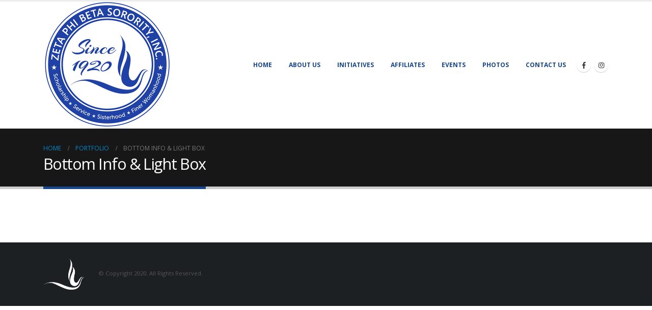

--- FILE ---
content_type: text/html
request_url: https://betathetazeta.org/portfolios/portfolio-bottom-info-light-box/
body_size: 12055
content:
	<!DOCTYPE html>
	<html  lang="en-US">
	<head>
		<meta http-equiv="X-UA-Compatible" content="IE=edge" />
		<meta http-equiv="Content-Type" content="text/html; charset=UTF-8" />
		<meta name="viewport" content="width=device-width, initial-scale=1, minimum-scale=1" />

		<link rel="profile" href="https://gmpg.org/xfn/11" />
		<link rel="pingback" href="https://betathetazeta.org/xmlrpc.php" />
		<meta name='robots' content='index, follow, max-image-preview:large, max-snippet:-1, max-video-preview:-1' />
	<style>img:is([sizes="auto" i], [sizes^="auto," i]) { contain-intrinsic-size: 3000px 1500px }</style>
	
	<!-- This site is optimized with the Yoast SEO plugin v26.8 - https://yoast.com/product/yoast-seo-wordpress/ -->
	<title>Bottom Info &amp; Light Box - Beta Theta Zeta Chapter</title>
	<link rel="canonical" href="https://betathetazeta.org/portfolios/portfolio-bottom-info-light-box/" />
	<meta property="og:locale" content="en_US" />
	<meta property="og:type" content="article" />
	<meta property="og:title" content="Bottom Info &amp; Light Box - Beta Theta Zeta Chapter" />
	<meta property="og:url" content="https://betathetazeta.org/portfolios/portfolio-bottom-info-light-box/" />
	<meta property="og:site_name" content="Beta Theta Zeta Chapter" />
	<meta name="twitter:card" content="summary_large_image" />
	<script type="application/ld+json" class="yoast-schema-graph">{"@context":"https://schema.org","@graph":[{"@type":"WebPage","@id":"https://betathetazeta.org/portfolios/portfolio-bottom-info-light-box/","url":"https://betathetazeta.org/portfolios/portfolio-bottom-info-light-box/","name":"Bottom Info & Light Box - Beta Theta Zeta Chapter","isPartOf":{"@id":"https://betathetazeta.org/#website"},"datePublished":"2018-11-30T03:39:04+00:00","breadcrumb":{"@id":"https://betathetazeta.org/portfolios/portfolio-bottom-info-light-box/#breadcrumb"},"inLanguage":"en-US","potentialAction":[{"@type":"ReadAction","target":["https://betathetazeta.org/portfolios/portfolio-bottom-info-light-box/"]}]},{"@type":"BreadcrumbList","@id":"https://betathetazeta.org/portfolios/portfolio-bottom-info-light-box/#breadcrumb","itemListElement":[{"@type":"ListItem","position":1,"name":"Home","item":"https://betathetazeta.org/"},{"@type":"ListItem","position":2,"name":"Portfolio","item":"https://betathetazeta.org/portfolios/"},{"@type":"ListItem","position":3,"name":"Bottom Info &#038; Light Box"}]},{"@type":"WebSite","@id":"https://betathetazeta.org/#website","url":"https://betathetazeta.org/","name":"Beta Theta Zeta Chapter","description":"Norfolk&#039;s Finer Sorority","potentialAction":[{"@type":"SearchAction","target":{"@type":"EntryPoint","urlTemplate":"https://betathetazeta.org/?s={search_term_string}"},"query-input":{"@type":"PropertyValueSpecification","valueRequired":true,"valueName":"search_term_string"}}],"inLanguage":"en-US"}]}</script>
	<!-- / Yoast SEO plugin. -->


<link rel='dns-prefetch' href='//www.googletagmanager.com' />
<link rel="alternate" type="application/rss+xml" title="Beta Theta Zeta Chapter &raquo; Feed" href="https://betathetazeta.org/feed/" />
<link rel="alternate" type="application/rss+xml" title="Beta Theta Zeta Chapter &raquo; Comments Feed" href="https://betathetazeta.org/comments/feed/" />
<link rel="alternate" type="text/calendar" title="Beta Theta Zeta Chapter &raquo; iCal Feed" href="https://betathetazeta.org/events/?ical=1" />
		<link rel="shortcut icon" href="//betathetazeta.org/wp-content/uploads/2020/06/zphib1920.jpg" type="image/x-icon" />
				<link rel="apple-touch-icon" href="//betathetazeta.org/wp-content/uploads/2020/06/zphib1920.jpg" />
				<link rel="apple-touch-icon" sizes="120x120" href="//betathetazeta.org/wp-content/uploads/2020/06/zphib1920.jpg" />
				<link rel="apple-touch-icon" sizes="76x76" href="//betathetazeta.org/wp-content/uploads/2020/06/zphib1920.jpg" />
				<link rel="apple-touch-icon" sizes="152x152" href="//betathetazeta.org/wp-content/uploads/2020/06/zphib1920.jpg" />
		<script>
window._wpemojiSettings = {"baseUrl":"https:\/\/s.w.org\/images\/core\/emoji\/16.0.1\/72x72\/","ext":".png","svgUrl":"https:\/\/s.w.org\/images\/core\/emoji\/16.0.1\/svg\/","svgExt":".svg","source":{"concatemoji":"https:\/\/betathetazeta.org\/wp-includes\/js\/wp-emoji-release.min.js?ver=6.8.3"}};
/*! This file is auto-generated */
!function(s,n){var o,i,e;function c(e){try{var t={supportTests:e,timestamp:(new Date).valueOf()};sessionStorage.setItem(o,JSON.stringify(t))}catch(e){}}function p(e,t,n){e.clearRect(0,0,e.canvas.width,e.canvas.height),e.fillText(t,0,0);var t=new Uint32Array(e.getImageData(0,0,e.canvas.width,e.canvas.height).data),a=(e.clearRect(0,0,e.canvas.width,e.canvas.height),e.fillText(n,0,0),new Uint32Array(e.getImageData(0,0,e.canvas.width,e.canvas.height).data));return t.every(function(e,t){return e===a[t]})}function u(e,t){e.clearRect(0,0,e.canvas.width,e.canvas.height),e.fillText(t,0,0);for(var n=e.getImageData(16,16,1,1),a=0;a<n.data.length;a++)if(0!==n.data[a])return!1;return!0}function f(e,t,n,a){switch(t){case"flag":return n(e,"\ud83c\udff3\ufe0f\u200d\u26a7\ufe0f","\ud83c\udff3\ufe0f\u200b\u26a7\ufe0f")?!1:!n(e,"\ud83c\udde8\ud83c\uddf6","\ud83c\udde8\u200b\ud83c\uddf6")&&!n(e,"\ud83c\udff4\udb40\udc67\udb40\udc62\udb40\udc65\udb40\udc6e\udb40\udc67\udb40\udc7f","\ud83c\udff4\u200b\udb40\udc67\u200b\udb40\udc62\u200b\udb40\udc65\u200b\udb40\udc6e\u200b\udb40\udc67\u200b\udb40\udc7f");case"emoji":return!a(e,"\ud83e\udedf")}return!1}function g(e,t,n,a){var r="undefined"!=typeof WorkerGlobalScope&&self instanceof WorkerGlobalScope?new OffscreenCanvas(300,150):s.createElement("canvas"),o=r.getContext("2d",{willReadFrequently:!0}),i=(o.textBaseline="top",o.font="600 32px Arial",{});return e.forEach(function(e){i[e]=t(o,e,n,a)}),i}function t(e){var t=s.createElement("script");t.src=e,t.defer=!0,s.head.appendChild(t)}"undefined"!=typeof Promise&&(o="wpEmojiSettingsSupports",i=["flag","emoji"],n.supports={everything:!0,everythingExceptFlag:!0},e=new Promise(function(e){s.addEventListener("DOMContentLoaded",e,{once:!0})}),new Promise(function(t){var n=function(){try{var e=JSON.parse(sessionStorage.getItem(o));if("object"==typeof e&&"number"==typeof e.timestamp&&(new Date).valueOf()<e.timestamp+604800&&"object"==typeof e.supportTests)return e.supportTests}catch(e){}return null}();if(!n){if("undefined"!=typeof Worker&&"undefined"!=typeof OffscreenCanvas&&"undefined"!=typeof URL&&URL.createObjectURL&&"undefined"!=typeof Blob)try{var e="postMessage("+g.toString()+"("+[JSON.stringify(i),f.toString(),p.toString(),u.toString()].join(",")+"));",a=new Blob([e],{type:"text/javascript"}),r=new Worker(URL.createObjectURL(a),{name:"wpTestEmojiSupports"});return void(r.onmessage=function(e){c(n=e.data),r.terminate(),t(n)})}catch(e){}c(n=g(i,f,p,u))}t(n)}).then(function(e){for(var t in e)n.supports[t]=e[t],n.supports.everything=n.supports.everything&&n.supports[t],"flag"!==t&&(n.supports.everythingExceptFlag=n.supports.everythingExceptFlag&&n.supports[t]);n.supports.everythingExceptFlag=n.supports.everythingExceptFlag&&!n.supports.flag,n.DOMReady=!1,n.readyCallback=function(){n.DOMReady=!0}}).then(function(){return e}).then(function(){var e;n.supports.everything||(n.readyCallback(),(e=n.source||{}).concatemoji?t(e.concatemoji):e.wpemoji&&e.twemoji&&(t(e.twemoji),t(e.wpemoji)))}))}((window,document),window._wpemojiSettings);
</script>
<style id='wp-emoji-styles-inline-css'>

	img.wp-smiley, img.emoji {
		display: inline !important;
		border: none !important;
		box-shadow: none !important;
		height: 1em !important;
		width: 1em !important;
		margin: 0 0.07em !important;
		vertical-align: -0.1em !important;
		background: none !important;
		padding: 0 !important;
	}
</style>
<link rel='stylesheet' id='wp-block-library-css' href='https://betathetazeta.org/wp-includes/css/dist/block-library/style.min.css?ver=6.8.3' media='all' />
<style id='wp-block-library-theme-inline-css'>
.wp-block-audio :where(figcaption){color:#555;font-size:13px;text-align:center}.is-dark-theme .wp-block-audio :where(figcaption){color:#ffffffa6}.wp-block-audio{margin:0 0 1em}.wp-block-code{border:1px solid #ccc;border-radius:4px;font-family:Menlo,Consolas,monaco,monospace;padding:.8em 1em}.wp-block-embed :where(figcaption){color:#555;font-size:13px;text-align:center}.is-dark-theme .wp-block-embed :where(figcaption){color:#ffffffa6}.wp-block-embed{margin:0 0 1em}.blocks-gallery-caption{color:#555;font-size:13px;text-align:center}.is-dark-theme .blocks-gallery-caption{color:#ffffffa6}:root :where(.wp-block-image figcaption){color:#555;font-size:13px;text-align:center}.is-dark-theme :root :where(.wp-block-image figcaption){color:#ffffffa6}.wp-block-image{margin:0 0 1em}.wp-block-pullquote{border-bottom:4px solid;border-top:4px solid;color:currentColor;margin-bottom:1.75em}.wp-block-pullquote cite,.wp-block-pullquote footer,.wp-block-pullquote__citation{color:currentColor;font-size:.8125em;font-style:normal;text-transform:uppercase}.wp-block-quote{border-left:.25em solid;margin:0 0 1.75em;padding-left:1em}.wp-block-quote cite,.wp-block-quote footer{color:currentColor;font-size:.8125em;font-style:normal;position:relative}.wp-block-quote:where(.has-text-align-right){border-left:none;border-right:.25em solid;padding-left:0;padding-right:1em}.wp-block-quote:where(.has-text-align-center){border:none;padding-left:0}.wp-block-quote.is-large,.wp-block-quote.is-style-large,.wp-block-quote:where(.is-style-plain){border:none}.wp-block-search .wp-block-search__label{font-weight:700}.wp-block-search__button{border:1px solid #ccc;padding:.375em .625em}:where(.wp-block-group.has-background){padding:1.25em 2.375em}.wp-block-separator.has-css-opacity{opacity:.4}.wp-block-separator{border:none;border-bottom:2px solid;margin-left:auto;margin-right:auto}.wp-block-separator.has-alpha-channel-opacity{opacity:1}.wp-block-separator:not(.is-style-wide):not(.is-style-dots){width:100px}.wp-block-separator.has-background:not(.is-style-dots){border-bottom:none;height:1px}.wp-block-separator.has-background:not(.is-style-wide):not(.is-style-dots){height:2px}.wp-block-table{margin:0 0 1em}.wp-block-table td,.wp-block-table th{word-break:normal}.wp-block-table :where(figcaption){color:#555;font-size:13px;text-align:center}.is-dark-theme .wp-block-table :where(figcaption){color:#ffffffa6}.wp-block-video :where(figcaption){color:#555;font-size:13px;text-align:center}.is-dark-theme .wp-block-video :where(figcaption){color:#ffffffa6}.wp-block-video{margin:0 0 1em}:root :where(.wp-block-template-part.has-background){margin-bottom:0;margin-top:0;padding:1.25em 2.375em}
</style>
<style id='classic-theme-styles-inline-css'>
/*! This file is auto-generated */
.wp-block-button__link{color:#fff;background-color:#32373c;border-radius:9999px;box-shadow:none;text-decoration:none;padding:calc(.667em + 2px) calc(1.333em + 2px);font-size:1.125em}.wp-block-file__button{background:#32373c;color:#fff;text-decoration:none}
</style>
<style id='global-styles-inline-css'>
:root{--wp--preset--aspect-ratio--square: 1;--wp--preset--aspect-ratio--4-3: 4/3;--wp--preset--aspect-ratio--3-4: 3/4;--wp--preset--aspect-ratio--3-2: 3/2;--wp--preset--aspect-ratio--2-3: 2/3;--wp--preset--aspect-ratio--16-9: 16/9;--wp--preset--aspect-ratio--9-16: 9/16;--wp--preset--color--black: #000000;--wp--preset--color--cyan-bluish-gray: #abb8c3;--wp--preset--color--white: #ffffff;--wp--preset--color--pale-pink: #f78da7;--wp--preset--color--vivid-red: #cf2e2e;--wp--preset--color--luminous-vivid-orange: #ff6900;--wp--preset--color--luminous-vivid-amber: #fcb900;--wp--preset--color--light-green-cyan: #7bdcb5;--wp--preset--color--vivid-green-cyan: #00d084;--wp--preset--color--pale-cyan-blue: #8ed1fc;--wp--preset--color--vivid-cyan-blue: #0693e3;--wp--preset--color--vivid-purple: #9b51e0;--wp--preset--color--primary: var(--porto-primary-color);--wp--preset--color--secondary: var(--porto-secondary-color);--wp--preset--color--tertiary: var(--porto-tertiary-color);--wp--preset--color--quaternary: var(--porto-quaternary-color);--wp--preset--color--dark: var(--porto-dark-color);--wp--preset--color--light: var(--porto-light-color);--wp--preset--color--primary-hover: var(--porto-primary-light-5);--wp--preset--gradient--vivid-cyan-blue-to-vivid-purple: linear-gradient(135deg,rgba(6,147,227,1) 0%,rgb(155,81,224) 100%);--wp--preset--gradient--light-green-cyan-to-vivid-green-cyan: linear-gradient(135deg,rgb(122,220,180) 0%,rgb(0,208,130) 100%);--wp--preset--gradient--luminous-vivid-amber-to-luminous-vivid-orange: linear-gradient(135deg,rgba(252,185,0,1) 0%,rgba(255,105,0,1) 100%);--wp--preset--gradient--luminous-vivid-orange-to-vivid-red: linear-gradient(135deg,rgba(255,105,0,1) 0%,rgb(207,46,46) 100%);--wp--preset--gradient--very-light-gray-to-cyan-bluish-gray: linear-gradient(135deg,rgb(238,238,238) 0%,rgb(169,184,195) 100%);--wp--preset--gradient--cool-to-warm-spectrum: linear-gradient(135deg,rgb(74,234,220) 0%,rgb(151,120,209) 20%,rgb(207,42,186) 40%,rgb(238,44,130) 60%,rgb(251,105,98) 80%,rgb(254,248,76) 100%);--wp--preset--gradient--blush-light-purple: linear-gradient(135deg,rgb(255,206,236) 0%,rgb(152,150,240) 100%);--wp--preset--gradient--blush-bordeaux: linear-gradient(135deg,rgb(254,205,165) 0%,rgb(254,45,45) 50%,rgb(107,0,62) 100%);--wp--preset--gradient--luminous-dusk: linear-gradient(135deg,rgb(255,203,112) 0%,rgb(199,81,192) 50%,rgb(65,88,208) 100%);--wp--preset--gradient--pale-ocean: linear-gradient(135deg,rgb(255,245,203) 0%,rgb(182,227,212) 50%,rgb(51,167,181) 100%);--wp--preset--gradient--electric-grass: linear-gradient(135deg,rgb(202,248,128) 0%,rgb(113,206,126) 100%);--wp--preset--gradient--midnight: linear-gradient(135deg,rgb(2,3,129) 0%,rgb(40,116,252) 100%);--wp--preset--font-size--small: 13px;--wp--preset--font-size--medium: 20px;--wp--preset--font-size--large: 36px;--wp--preset--font-size--x-large: 42px;--wp--preset--spacing--20: 0.44rem;--wp--preset--spacing--30: 0.67rem;--wp--preset--spacing--40: 1rem;--wp--preset--spacing--50: 1.5rem;--wp--preset--spacing--60: 2.25rem;--wp--preset--spacing--70: 3.38rem;--wp--preset--spacing--80: 5.06rem;--wp--preset--shadow--natural: 6px 6px 9px rgba(0, 0, 0, 0.2);--wp--preset--shadow--deep: 12px 12px 50px rgba(0, 0, 0, 0.4);--wp--preset--shadow--sharp: 6px 6px 0px rgba(0, 0, 0, 0.2);--wp--preset--shadow--outlined: 6px 6px 0px -3px rgba(255, 255, 255, 1), 6px 6px rgba(0, 0, 0, 1);--wp--preset--shadow--crisp: 6px 6px 0px rgba(0, 0, 0, 1);}:where(.is-layout-flex){gap: 0.5em;}:where(.is-layout-grid){gap: 0.5em;}body .is-layout-flex{display: flex;}.is-layout-flex{flex-wrap: wrap;align-items: center;}.is-layout-flex > :is(*, div){margin: 0;}body .is-layout-grid{display: grid;}.is-layout-grid > :is(*, div){margin: 0;}:where(.wp-block-columns.is-layout-flex){gap: 2em;}:where(.wp-block-columns.is-layout-grid){gap: 2em;}:where(.wp-block-post-template.is-layout-flex){gap: 1.25em;}:where(.wp-block-post-template.is-layout-grid){gap: 1.25em;}.has-black-color{color: var(--wp--preset--color--black) !important;}.has-cyan-bluish-gray-color{color: var(--wp--preset--color--cyan-bluish-gray) !important;}.has-white-color{color: var(--wp--preset--color--white) !important;}.has-pale-pink-color{color: var(--wp--preset--color--pale-pink) !important;}.has-vivid-red-color{color: var(--wp--preset--color--vivid-red) !important;}.has-luminous-vivid-orange-color{color: var(--wp--preset--color--luminous-vivid-orange) !important;}.has-luminous-vivid-amber-color{color: var(--wp--preset--color--luminous-vivid-amber) !important;}.has-light-green-cyan-color{color: var(--wp--preset--color--light-green-cyan) !important;}.has-vivid-green-cyan-color{color: var(--wp--preset--color--vivid-green-cyan) !important;}.has-pale-cyan-blue-color{color: var(--wp--preset--color--pale-cyan-blue) !important;}.has-vivid-cyan-blue-color{color: var(--wp--preset--color--vivid-cyan-blue) !important;}.has-vivid-purple-color{color: var(--wp--preset--color--vivid-purple) !important;}.has-black-background-color{background-color: var(--wp--preset--color--black) !important;}.has-cyan-bluish-gray-background-color{background-color: var(--wp--preset--color--cyan-bluish-gray) !important;}.has-white-background-color{background-color: var(--wp--preset--color--white) !important;}.has-pale-pink-background-color{background-color: var(--wp--preset--color--pale-pink) !important;}.has-vivid-red-background-color{background-color: var(--wp--preset--color--vivid-red) !important;}.has-luminous-vivid-orange-background-color{background-color: var(--wp--preset--color--luminous-vivid-orange) !important;}.has-luminous-vivid-amber-background-color{background-color: var(--wp--preset--color--luminous-vivid-amber) !important;}.has-light-green-cyan-background-color{background-color: var(--wp--preset--color--light-green-cyan) !important;}.has-vivid-green-cyan-background-color{background-color: var(--wp--preset--color--vivid-green-cyan) !important;}.has-pale-cyan-blue-background-color{background-color: var(--wp--preset--color--pale-cyan-blue) !important;}.has-vivid-cyan-blue-background-color{background-color: var(--wp--preset--color--vivid-cyan-blue) !important;}.has-vivid-purple-background-color{background-color: var(--wp--preset--color--vivid-purple) !important;}.has-black-border-color{border-color: var(--wp--preset--color--black) !important;}.has-cyan-bluish-gray-border-color{border-color: var(--wp--preset--color--cyan-bluish-gray) !important;}.has-white-border-color{border-color: var(--wp--preset--color--white) !important;}.has-pale-pink-border-color{border-color: var(--wp--preset--color--pale-pink) !important;}.has-vivid-red-border-color{border-color: var(--wp--preset--color--vivid-red) !important;}.has-luminous-vivid-orange-border-color{border-color: var(--wp--preset--color--luminous-vivid-orange) !important;}.has-luminous-vivid-amber-border-color{border-color: var(--wp--preset--color--luminous-vivid-amber) !important;}.has-light-green-cyan-border-color{border-color: var(--wp--preset--color--light-green-cyan) !important;}.has-vivid-green-cyan-border-color{border-color: var(--wp--preset--color--vivid-green-cyan) !important;}.has-pale-cyan-blue-border-color{border-color: var(--wp--preset--color--pale-cyan-blue) !important;}.has-vivid-cyan-blue-border-color{border-color: var(--wp--preset--color--vivid-cyan-blue) !important;}.has-vivid-purple-border-color{border-color: var(--wp--preset--color--vivid-purple) !important;}.has-vivid-cyan-blue-to-vivid-purple-gradient-background{background: var(--wp--preset--gradient--vivid-cyan-blue-to-vivid-purple) !important;}.has-light-green-cyan-to-vivid-green-cyan-gradient-background{background: var(--wp--preset--gradient--light-green-cyan-to-vivid-green-cyan) !important;}.has-luminous-vivid-amber-to-luminous-vivid-orange-gradient-background{background: var(--wp--preset--gradient--luminous-vivid-amber-to-luminous-vivid-orange) !important;}.has-luminous-vivid-orange-to-vivid-red-gradient-background{background: var(--wp--preset--gradient--luminous-vivid-orange-to-vivid-red) !important;}.has-very-light-gray-to-cyan-bluish-gray-gradient-background{background: var(--wp--preset--gradient--very-light-gray-to-cyan-bluish-gray) !important;}.has-cool-to-warm-spectrum-gradient-background{background: var(--wp--preset--gradient--cool-to-warm-spectrum) !important;}.has-blush-light-purple-gradient-background{background: var(--wp--preset--gradient--blush-light-purple) !important;}.has-blush-bordeaux-gradient-background{background: var(--wp--preset--gradient--blush-bordeaux) !important;}.has-luminous-dusk-gradient-background{background: var(--wp--preset--gradient--luminous-dusk) !important;}.has-pale-ocean-gradient-background{background: var(--wp--preset--gradient--pale-ocean) !important;}.has-electric-grass-gradient-background{background: var(--wp--preset--gradient--electric-grass) !important;}.has-midnight-gradient-background{background: var(--wp--preset--gradient--midnight) !important;}.has-small-font-size{font-size: var(--wp--preset--font-size--small) !important;}.has-medium-font-size{font-size: var(--wp--preset--font-size--medium) !important;}.has-large-font-size{font-size: var(--wp--preset--font-size--large) !important;}.has-x-large-font-size{font-size: var(--wp--preset--font-size--x-large) !important;}
:where(.wp-block-post-template.is-layout-flex){gap: 1.25em;}:where(.wp-block-post-template.is-layout-grid){gap: 1.25em;}
:where(.wp-block-columns.is-layout-flex){gap: 2em;}:where(.wp-block-columns.is-layout-grid){gap: 2em;}
:root :where(.wp-block-pullquote){font-size: 1.5em;line-height: 1.6;}
</style>
<link rel='stylesheet' id='contact-form-7-css' href='https://betathetazeta.org/wp-content/plugins/contact-form-7/includes/css/styles.css?ver=6.1.4' media='all' />
<link rel='stylesheet' id='porto-css-vars-css' href='https://betathetazeta.org/wp-content/uploads/porto_styles/theme_css_vars.css?ver=7.5.3' media='all' />
<link rel='stylesheet' id='js_composer_front-css' href='https://betathetazeta.org/wp-content/uploads/porto_styles/js_composer.css?ver=7.5.3' media='all' />
<link rel='stylesheet' id='bootstrap-css' href='https://betathetazeta.org/wp-content/uploads/porto_styles/bootstrap.css?ver=7.5.3' media='all' />
<link rel='stylesheet' id='porto-plugins-css' href='https://betathetazeta.org/wp-content/themes/porto/css/plugins_optimized.css?ver=7.5.3' media='all' />
<link rel='stylesheet' id='porto-theme-css' href='https://betathetazeta.org/wp-content/themes/porto/css/theme.css?ver=7.5.3' media='all' />
<link rel='stylesheet' id='porto-animate-css' href='https://betathetazeta.org/wp-content/themes/porto/css/part/animate.css?ver=7.5.3' media='all' />
<link rel='stylesheet' id='porto-blog-legacy-css' href='https://betathetazeta.org/wp-content/themes/porto/css/part/blog-legacy.css?ver=7.5.3' media='all' />
<link rel='stylesheet' id='porto-header-legacy-css' href='https://betathetazeta.org/wp-content/themes/porto/css/part/header-legacy.css?ver=7.5.3' media='all' />
<link rel='stylesheet' id='porto-footer-legacy-css' href='https://betathetazeta.org/wp-content/themes/porto/css/part/footer-legacy.css?ver=7.5.3' media='all' />
<link rel='stylesheet' id='porto-nav-panel-css' href='https://betathetazeta.org/wp-content/themes/porto/css/part/nav-panel.css?ver=7.5.3' media='all' />
<link rel='stylesheet' id='porto-revslider-css' href='https://betathetazeta.org/wp-content/themes/porto/css/part/revslider.css?ver=7.5.3' media='all' />
<link rel='stylesheet' id='porto-media-mobile-sidebar-css' href='https://betathetazeta.org/wp-content/themes/porto/css/part/media-mobile-sidebar.css?ver=7.5.3' media='(max-width:991px)' />
<link rel='stylesheet' id='porto-theme-portfolio-css' href='https://betathetazeta.org/wp-content/themes/porto/css/theme_portfolio.css?ver=7.5.3' media='all' />
<link rel='stylesheet' id='porto-theme-member-css' href='https://betathetazeta.org/wp-content/themes/porto/css/theme_member.css?ver=7.5.3' media='all' />
<link rel='stylesheet' id='porto-theme-event-css' href='https://betathetazeta.org/wp-content/themes/porto/css/theme_event.css?ver=7.5.3' media='all' />
<link rel='stylesheet' id='porto-shortcodes-css' href='https://betathetazeta.org/wp-content/uploads/porto_styles/shortcodes.css?ver=7.5.3' media='all' />
<link rel='stylesheet' id='porto-theme-wpb-css' href='https://betathetazeta.org/wp-content/themes/porto/css/theme_wpb.css?ver=7.5.3' media='all' />
<link rel='stylesheet' id='porto-theme-radius-css' href='https://betathetazeta.org/wp-content/themes/porto/css/theme_radius.css?ver=7.5.3' media='all' />
<link rel='stylesheet' id='porto-dynamic-style-css' href='https://betathetazeta.org/wp-content/uploads/porto_styles/dynamic_style.css?ver=7.5.3' media='all' />
<link rel='stylesheet' id='porto-type-builder-css' href='https://betathetazeta.org/wp-content/plugins/porto-functionality/builders/assets/type-builder.css?ver=3.6.2' media='all' />
<link rel='stylesheet' id='porto-style-css' href='https://betathetazeta.org/wp-content/themes/porto/style.css?ver=7.5.3' media='all' />
<style id='porto-style-inline-css'>
.vc_custom_1543483767659{padding-top: 30px !important;}
.side-header-narrow-bar-logo{max-width:170px}#header,.sticky-header .header-main.sticky{border-top:3px solid #ededed}@media (min-width:992px){}.page-top .page-title-wrap{line-height:0}.page-top .page-title:not(.b-none):after{content:'';position:absolute;width:100%;left:0;border-bottom:5px solid var(--porto-primary-color);bottom:-32px}
</style>
<script src="https://betathetazeta.org/wp-includes/js/jquery/jquery.min.js?ver=3.7.1" id="jquery-core-js"></script>
<script src="https://betathetazeta.org/wp-includes/js/jquery/jquery-migrate.min.js?ver=3.4.1" id="jquery-migrate-js"></script>

<!-- Google tag (gtag.js) snippet added by Site Kit -->
<!-- Google Analytics snippet added by Site Kit -->
<script src="https://www.googletagmanager.com/gtag/js?id=GT-TNLH45R" id="google_gtagjs-js" async></script>
<script id="google_gtagjs-js-after">
window.dataLayer = window.dataLayer || [];function gtag(){dataLayer.push(arguments);}
gtag("set","linker",{"domains":["betathetazeta.org"]});
gtag("js", new Date());
gtag("set", "developer_id.dZTNiMT", true);
gtag("config", "GT-TNLH45R");
</script>
<script></script><link rel="https://api.w.org/" href="https://betathetazeta.org/wp-json/" /><link rel="alternate" title="JSON" type="application/json" href="https://betathetazeta.org/wp-json/wp/v2/pages/1609" /><link rel="EditURI" type="application/rsd+xml" title="RSD" href="https://betathetazeta.org/xmlrpc.php?rsd" />
<meta name="generator" content="WordPress 6.8.3" />
<link rel='shortlink' href='https://betathetazeta.org/?p=1609' />
<link rel="alternate" title="oEmbed (JSON)" type="application/json+oembed" href="https://betathetazeta.org/wp-json/oembed/1.0/embed?url=https%3A%2F%2Fbetathetazeta.org%2Fportfolios%2Fportfolio-bottom-info-light-box%2F" />
<link rel="alternate" title="oEmbed (XML)" type="text/xml+oembed" href="https://betathetazeta.org/wp-json/oembed/1.0/embed?url=https%3A%2F%2Fbetathetazeta.org%2Fportfolios%2Fportfolio-bottom-info-light-box%2F&#038;format=xml" />
<meta name="generator" content="Site Kit by Google 1.170.0" />		<script type="text/javascript">
				(function(c,l,a,r,i,t,y){
					c[a]=c[a]||function(){(c[a].q=c[a].q||[]).push(arguments)};t=l.createElement(r);t.async=1;
					t.src="https://www.clarity.ms/tag/"+i+"?ref=wordpress";y=l.getElementsByTagName(r)[0];y.parentNode.insertBefore(t,y);
				})(window, document, "clarity", "script", "puj007147n");
		</script>
		<meta name="tec-api-version" content="v1"><meta name="tec-api-origin" content="https://betathetazeta.org"><link rel="alternate" href="https://betathetazeta.org/wp-json/tribe/events/v1/" />		<script type="text/javascript" id="webfont-queue">
		WebFontConfig = {
			google: { families: [ 'Open+Sans:400,500,600,700,800:cyrillic-ext,greek,greek-ext,khmer,latin,latin-ext,vietnamese','Shadows+Into+Light:400,700','Playfair+Display:400,700' ] }
		};
		(function(d) {
			var wf = d.createElement('script'), s = d.scripts[d.scripts.length - 1];
			wf.src = 'https://betathetazeta.org/wp-content/themes/porto/js/libs/webfont.js';
			wf.async = true;
			s.parentNode.insertBefore(wf, s);
		})(document);</script>
		<style>.recentcomments a{display:inline !important;padding:0 !important;margin:0 !important;}</style><meta name="generator" content="Powered by WPBakery Page Builder - drag and drop page builder for WordPress."/>
<meta name="generator" content="Powered by Slider Revolution 6.7.25 - responsive, Mobile-Friendly Slider Plugin for WordPress with comfortable drag and drop interface." />
<script>function setREVStartSize(e){
			//window.requestAnimationFrame(function() {
				window.RSIW = window.RSIW===undefined ? window.innerWidth : window.RSIW;
				window.RSIH = window.RSIH===undefined ? window.innerHeight : window.RSIH;
				try {
					var pw = document.getElementById(e.c).parentNode.offsetWidth,
						newh;
					pw = pw===0 || isNaN(pw) || (e.l=="fullwidth" || e.layout=="fullwidth") ? window.RSIW : pw;
					e.tabw = e.tabw===undefined ? 0 : parseInt(e.tabw);
					e.thumbw = e.thumbw===undefined ? 0 : parseInt(e.thumbw);
					e.tabh = e.tabh===undefined ? 0 : parseInt(e.tabh);
					e.thumbh = e.thumbh===undefined ? 0 : parseInt(e.thumbh);
					e.tabhide = e.tabhide===undefined ? 0 : parseInt(e.tabhide);
					e.thumbhide = e.thumbhide===undefined ? 0 : parseInt(e.thumbhide);
					e.mh = e.mh===undefined || e.mh=="" || e.mh==="auto" ? 0 : parseInt(e.mh,0);
					if(e.layout==="fullscreen" || e.l==="fullscreen")
						newh = Math.max(e.mh,window.RSIH);
					else{
						e.gw = Array.isArray(e.gw) ? e.gw : [e.gw];
						for (var i in e.rl) if (e.gw[i]===undefined || e.gw[i]===0) e.gw[i] = e.gw[i-1];
						e.gh = e.el===undefined || e.el==="" || (Array.isArray(e.el) && e.el.length==0)? e.gh : e.el;
						e.gh = Array.isArray(e.gh) ? e.gh : [e.gh];
						for (var i in e.rl) if (e.gh[i]===undefined || e.gh[i]===0) e.gh[i] = e.gh[i-1];
											
						var nl = new Array(e.rl.length),
							ix = 0,
							sl;
						e.tabw = e.tabhide>=pw ? 0 : e.tabw;
						e.thumbw = e.thumbhide>=pw ? 0 : e.thumbw;
						e.tabh = e.tabhide>=pw ? 0 : e.tabh;
						e.thumbh = e.thumbhide>=pw ? 0 : e.thumbh;
						for (var i in e.rl) nl[i] = e.rl[i]<window.RSIW ? 0 : e.rl[i];
						sl = nl[0];
						for (var i in nl) if (sl>nl[i] && nl[i]>0) { sl = nl[i]; ix=i;}
						var m = pw>(e.gw[ix]+e.tabw+e.thumbw) ? 1 : (pw-(e.tabw+e.thumbw)) / (e.gw[ix]);
						newh =  (e.gh[ix] * m) + (e.tabh + e.thumbh);
					}
					var el = document.getElementById(e.c);
					if (el!==null && el) el.style.height = newh+"px";
					el = document.getElementById(e.c+"_wrapper");
					if (el!==null && el) {
						el.style.height = newh+"px";
						el.style.display = "block";
					}
				} catch(e){
					console.log("Failure at Presize of Slider:" + e)
				}
			//});
		  };</script>
<noscript><style> .wpb_animate_when_almost_visible { opacity: 1; }</style></noscript>	</head>
	<body class="wp-singular page-template-default page page-id-1609 page-child parent-pageid-2045 wp-embed-responsive wp-theme-porto tribe-no-js porto-rounded porto-breadcrumbs-bb full blog-1 wpb-js-composer js-comp-ver-8.4.1 vc_responsive">
	
	<div class="page-wrapper"><!-- page wrapper -->
		
											<!-- header wrapper -->
				<div class="header-wrapper">
										
<header id="header" class="header-corporate header-11">

	
	<div class="header-main">
		<div class="container">
			<div class="header-left">
				
	<div class="logo">
	<a aria-label="Site Logo" href="https://betathetazeta.org/" title="Beta Theta Zeta Chapter - Norfolk&#039;s Finer Sorority"  rel="home">
		<img class="img-responsive sticky-logo sticky-retina-logo" src="//betathetazeta.org/wp-content/uploads/2020/06/zphib1920.jpg" alt="Beta Theta Zeta Chapter" /><img class="img-responsive standard-logo retina-logo" width="500" height="500" src="//betathetazeta.org/wp-content/uploads/2020/06/zphib1920.jpg" alt="Beta Theta Zeta Chapter" />	</a>
	</div>
				</div>

			<div class="header-right">
								<div id="main-menu"
								>
				<ul id="menu-main" class="main-menu mega-menu menu-hover-line"><li id="nav-menu-item-2433" class="menu-item menu-item-type-post_type menu-item-object-page menu-item-home narrow"><a href="https://betathetazeta.org/">Home</a></li>
<li id="nav-menu-item-63" class="menu-item menu-item-type-custom menu-item-object-custom menu-item-has-children has-sub narrow"><a href="#">About Us</a>
<div class="popup"><div class="inner" style=""><ul class="sub-menu porto-narrow-sub-menu">
	<li id="nav-menu-item-61" class="menu-item menu-item-type-post_type menu-item-object-page" data-cols="1"><a href="https://betathetazeta.org/history/">History</a></li>
	<li id="nav-menu-item-2440" class="menu-item menu-item-type-post_type menu-item-object-page" data-cols="1"><a href="https://betathetazeta.org/chapter-history/">Chapter History</a></li>
	<li id="nav-menu-item-2439" class="menu-item menu-item-type-post_type menu-item-object-page" data-cols="1"><a href="https://betathetazeta.org/leadership/">Leadership</a></li>
</ul></div></div>
</li>
<li id="nav-menu-item-62" class="menu-item menu-item-type-custom menu-item-object-custom menu-item-has-children has-sub narrow"><a href="#">Initiatives</a>
<div class="popup"><div class="inner" style=""><ul class="sub-menu porto-narrow-sub-menu">
	<li id="nav-menu-item-2437" class="menu-item menu-item-type-post_type menu-item-object-page" data-cols="1"><a href="https://betathetazeta.org/z-hope/">Z-Hope</a></li>
	<li id="nav-menu-item-2709" class="menu-item menu-item-type-post_type menu-item-object-page" data-cols="1"><a href="https://betathetazeta.org/scholarship/">Scholarship</a></li>
	<li id="nav-menu-item-2434" class="menu-item menu-item-type-post_type menu-item-object-page" data-cols="1"><a href="https://betathetazeta.org/zeta-prematurity-awareness-program/">Zeta Prematurity Awareness Program</a></li>
	<li id="nav-menu-item-2435" class="menu-item menu-item-type-post_type menu-item-object-page" data-cols="1"><a href="https://betathetazeta.org/elder-care-initiative/">Elder Care Initiative</a></li>
	<li id="nav-menu-item-2436" class="menu-item menu-item-type-post_type menu-item-object-page" data-cols="1"><a href="https://betathetazeta.org/storks-nest/">Stork’s Nest</a></li>
</ul></div></div>
</li>
<li id="nav-menu-item-2492" class="menu-item menu-item-type-custom menu-item-object-custom menu-item-has-children has-sub narrow"><a href="#">Affiliates</a>
<div class="popup"><div class="inner" style=""><ul class="sub-menu porto-narrow-sub-menu">
	<li id="nav-menu-item-2438" class="menu-item menu-item-type-post_type menu-item-object-page" data-cols="1"><a href="https://betathetazeta.org/undergraduate/">Undergraduate</a></li>
	<li id="nav-menu-item-2648" class="menu-item menu-item-type-post_type menu-item-object-page" data-cols="1"><a href="https://betathetazeta.org/sapphire-and-pearls-foundation/">Sapphire and Pearls Foundation</a></li>
</ul></div></div>
</li>
<li id="nav-menu-item-2694" class="menu-item menu-item-type-post_type_archive menu-item-object-tribe_events narrow"><a href="https://betathetazeta.org/events/">Events</a></li>
<li id="nav-menu-item-2548" class="menu-item menu-item-type-post_type menu-item-object-page menu-item-has-children has-sub narrow"><a href="https://betathetazeta.org/photos/">Photos</a>
<div class="popup"><div class="inner" style=""><ul class="sub-menu porto-narrow-sub-menu">
	<li id="nav-menu-item-2575" class="menu-item menu-item-type-post_type menu-item-object-page" data-cols="1"><a href="https://betathetazeta.org/1920s-ball/"><i class="fas fa-glass-cheers"></i>1920s Ball</a></li>
	<li id="nav-menu-item-2567" class="menu-item menu-item-type-post_type menu-item-object-page" data-cols="1"><a href="https://betathetazeta.org/men-of-tomorrow/"><i class="fas fa-user"></i>Men of Tomorrow</a></li>
	<li id="nav-menu-item-2578" class="menu-item menu-item-type-post_type menu-item-object-page" data-cols="1"><a href="https://betathetazeta.org/chapter-history-photos/"><i class="fas fa-landmark"></i>Chapter History</a></li>
</ul></div></div>
</li>
<li id="nav-menu-item-2441" class="menu-item menu-item-type-post_type menu-item-object-page narrow"><a href="https://betathetazeta.org/contact-us-advanced/">Contact Us</a></li>
</ul>				</div>
				<div class="share-links">		<a target="_blank"  rel="nofollow noopener noreferrer" class="share-facebook" href="https://www.facebook.com/Zeta-Phi-Beta-Sorority-Inc-Beta-Theta-Zeta-Chapter-641504852562098/" aria-label="Facebook" title="Facebook"></a>
				<a target="_blank"  rel="nofollow noopener noreferrer" class="share-instagram" href="https://www.instagram.com/betathetazeta/" aria-label="Instagram" title="Instagram"></a>
		</div>
				
				<a  aria-label="Mobile Menu" href="#" class="mobile-toggle"><i class="fas fa-bars"></i></a>
			</div>
		</div>
		
<nav id="nav-panel">
	<div class="container">
		<div class="mobile-nav-wrap">
		<div class="menu-wrap"><ul id="menu-main-1" class="mobile-menu accordion-menu"><li id="accordion-menu-item-2433" class="menu-item menu-item-type-post_type menu-item-object-page menu-item-home"><a href="https://betathetazeta.org/">Home</a></li>
<li id="accordion-menu-item-63" class="menu-item menu-item-type-custom menu-item-object-custom menu-item-has-children has-sub"><a href="#">About Us</a>
<span aria-label="Open Submenu" class="arrow" role="button"></span><ul class="sub-menu">
	<li id="accordion-menu-item-61" class="menu-item menu-item-type-post_type menu-item-object-page"><a href="https://betathetazeta.org/history/">History</a></li>
	<li id="accordion-menu-item-2440" class="menu-item menu-item-type-post_type menu-item-object-page"><a href="https://betathetazeta.org/chapter-history/">Chapter History</a></li>
	<li id="accordion-menu-item-2439" class="menu-item menu-item-type-post_type menu-item-object-page"><a href="https://betathetazeta.org/leadership/">Leadership</a></li>
</ul>
</li>
<li id="accordion-menu-item-62" class="menu-item menu-item-type-custom menu-item-object-custom menu-item-has-children has-sub"><a href="#">Initiatives</a>
<span aria-label="Open Submenu" class="arrow" role="button"></span><ul class="sub-menu">
	<li id="accordion-menu-item-2437" class="menu-item menu-item-type-post_type menu-item-object-page"><a href="https://betathetazeta.org/z-hope/">Z-Hope</a></li>
	<li id="accordion-menu-item-2709" class="menu-item menu-item-type-post_type menu-item-object-page"><a href="https://betathetazeta.org/scholarship/">Scholarship</a></li>
	<li id="accordion-menu-item-2434" class="menu-item menu-item-type-post_type menu-item-object-page"><a href="https://betathetazeta.org/zeta-prematurity-awareness-program/">Zeta Prematurity Awareness Program</a></li>
	<li id="accordion-menu-item-2435" class="menu-item menu-item-type-post_type menu-item-object-page"><a href="https://betathetazeta.org/elder-care-initiative/">Elder Care Initiative</a></li>
	<li id="accordion-menu-item-2436" class="menu-item menu-item-type-post_type menu-item-object-page"><a href="https://betathetazeta.org/storks-nest/">Stork’s Nest</a></li>
</ul>
</li>
<li id="accordion-menu-item-2492" class="menu-item menu-item-type-custom menu-item-object-custom menu-item-has-children has-sub"><a href="#">Affiliates</a>
<span aria-label="Open Submenu" class="arrow" role="button"></span><ul class="sub-menu">
	<li id="accordion-menu-item-2438" class="menu-item menu-item-type-post_type menu-item-object-page"><a href="https://betathetazeta.org/undergraduate/">Undergraduate</a></li>
	<li id="accordion-menu-item-2648" class="menu-item menu-item-type-post_type menu-item-object-page"><a href="https://betathetazeta.org/sapphire-and-pearls-foundation/">Sapphire and Pearls Foundation</a></li>
</ul>
</li>
<li id="accordion-menu-item-2694" class="menu-item menu-item-type-post_type_archive menu-item-object-tribe_events"><a href="https://betathetazeta.org/events/">Events</a></li>
<li id="accordion-menu-item-2548" class="menu-item menu-item-type-post_type menu-item-object-page menu-item-has-children has-sub"><a href="https://betathetazeta.org/photos/">Photos</a>
<span aria-label="Open Submenu" class="arrow" role="button"></span><ul class="sub-menu">
	<li id="accordion-menu-item-2575" class="menu-item menu-item-type-post_type menu-item-object-page"><a href="https://betathetazeta.org/1920s-ball/"><i class="fas fa-glass-cheers"></i>1920s Ball</a></li>
	<li id="accordion-menu-item-2567" class="menu-item menu-item-type-post_type menu-item-object-page"><a href="https://betathetazeta.org/men-of-tomorrow/"><i class="fas fa-user"></i>Men of Tomorrow</a></li>
	<li id="accordion-menu-item-2578" class="menu-item menu-item-type-post_type menu-item-object-page"><a href="https://betathetazeta.org/chapter-history-photos/"><i class="fas fa-landmark"></i>Chapter History</a></li>
</ul>
</li>
<li id="accordion-menu-item-2441" class="menu-item menu-item-type-post_type menu-item-object-page"><a href="https://betathetazeta.org/contact-us-advanced/">Contact Us</a></li>
</ul></div>		</div>
	</div>
</nav>
	</div>
</header>

									</div>
				<!-- end header wrapper -->
			
			
					<section class="page-top page-header-1">
	<div class="container">
	<div class="row">
		<div class="col-lg-12">
							<div class="breadcrumbs-wrap">
					<ul class="breadcrumb" itemscope itemtype="https://schema.org/BreadcrumbList"><li class="home" itemprop="itemListElement" itemscope itemtype="https://schema.org/ListItem"><a itemprop="item" href="https://betathetazeta.org" title="Go to Home Page"><span itemprop="name">Home</span></a><meta itemprop="position" content="1" /><i class="delimiter"></i></li><li itemprop="itemListElement" itemscope itemtype="https://schema.org/ListItem"><a itemprop="item" href="https://betathetazeta.org/portfolios/"><span itemprop="name">Portfolio</span></a><meta itemprop="position" content="2" /><i class="delimiter"></i></li><li>Bottom Info &#038; Light Box</li></ul>				</div>
						<div class="page-title-wrap">
								<h1 class="page-title">Bottom Info &#038; Light Box</h1>
							</div>
					</div>
	</div>
</div>
	</section>
	
		<div id="main" class="column1 boxed"><!-- main -->

			<div class="container">
			<div class="row main-content-wrap">

			<!-- main content -->
			<div class="main-content col-lg-12">

			
	<div id="content" role="main">
				
			<article class="post-1609 page type-page status-publish hentry">
				
				<h2 class="entry-title" style="display: none;">Bottom Info &#038; Light Box</h2><span class="vcard" style="display: none;"><span class="fn"><a href="https://betathetazeta.org/author/occasio/" title="Posts by occasio" rel="author">occasio</a></span></span><span class="updated" style="display:none">2018-11-30T03:39:04-05:00</span>
				<div class="page-content">
					<div class="wpb-content-wrapper"><div class="vc_row wpb_row row top-row no-padding vc_custom_1543483767659 wpb_custom_034b39d9bc6c6b310d69e39f0ccf274f"><div class="vc_column_container col-md-12"><div class="wpb_wrapper vc_column-inner"></div></div></div>
</div>				</div>
			</article>
					
	</div>

		

</div><!-- end main content -->



	</div>
	</div>

					
				
				</div><!-- end main -->

				
				<div class="footer-wrapper">

																												
							<div id="footer" class="footer footer-1"
>
	
	<div class="footer-bottom">
	<div class="container">
				<div class="footer-left">
							<span class="logo">
					<a aria-label="Site Logo" href="https://betathetazeta.org/" title="Beta Theta Zeta Chapter - Norfolk&#039;s Finer Sorority">
						<img class="img-responsive" src="//betathetazeta.org/wp-content/uploads/2020/06/white-dove.png" alt="Beta Theta Zeta Chapter" />					</a>
				</span>
						<span class="footer-copyright">&copy; Copyright 2020. All Rights Reserved.</span>		</div>
		
		
			</div>
</div>
</div>
												
					
				</div>
							
					
	</div><!-- end wrapper -->
	

		<script>
			window.RS_MODULES = window.RS_MODULES || {};
			window.RS_MODULES.modules = window.RS_MODULES.modules || {};
			window.RS_MODULES.waiting = window.RS_MODULES.waiting || [];
			window.RS_MODULES.defered = true;
			window.RS_MODULES.moduleWaiting = window.RS_MODULES.moduleWaiting || {};
			window.RS_MODULES.type = 'compiled';
		</script>
		<script type="speculationrules">
{"prefetch":[{"source":"document","where":{"and":[{"href_matches":"\/*"},{"not":{"href_matches":["\/wp-*.php","\/wp-admin\/*","\/wp-content\/uploads\/*","\/wp-content\/*","\/wp-content\/plugins\/*","\/wp-content\/themes\/porto\/*","\/*\\?(.+)"]}},{"not":{"selector_matches":"a[rel~=\"nofollow\"]"}},{"not":{"selector_matches":".no-prefetch, .no-prefetch a"}}]},"eagerness":"conservative"}]}
</script>
		<script>
		( function ( body ) {
			'use strict';
			body.className = body.className.replace( /\btribe-no-js\b/, 'tribe-js' );
		} )( document.body );
		</script>
		<script> /* <![CDATA[ */var tribe_l10n_datatables = {"aria":{"sort_ascending":": activate to sort column ascending","sort_descending":": activate to sort column descending"},"length_menu":"Show _MENU_ entries","empty_table":"No data available in table","info":"Showing _START_ to _END_ of _TOTAL_ entries","info_empty":"Showing 0 to 0 of 0 entries","info_filtered":"(filtered from _MAX_ total entries)","zero_records":"No matching records found","search":"Search:","all_selected_text":"All items on this page were selected. ","select_all_link":"Select all pages","clear_selection":"Clear Selection.","pagination":{"all":"All","next":"Next","previous":"Previous"},"select":{"rows":{"0":"","_":": Selected %d rows","1":": Selected 1 row"}},"datepicker":{"dayNames":["Sunday","Monday","Tuesday","Wednesday","Thursday","Friday","Saturday"],"dayNamesShort":["Sun","Mon","Tue","Wed","Thu","Fri","Sat"],"dayNamesMin":["S","M","T","W","T","F","S"],"monthNames":["January","February","March","April","May","June","July","August","September","October","November","December"],"monthNamesShort":["January","February","March","April","May","June","July","August","September","October","November","December"],"monthNamesMin":["Jan","Feb","Mar","Apr","May","Jun","Jul","Aug","Sep","Oct","Nov","Dec"],"nextText":"Next","prevText":"Prev","currentText":"Today","closeText":"Done","today":"Today","clear":"Clear"}};/* ]]> */ </script><script type="text/html" id="wpb-modifications"> window.wpbCustomElement = 1; </script><link rel='stylesheet' id='rs-plugin-settings-css' href='//betathetazeta.org/wp-content/plugins/revslider/sr6/assets/css/rs6.css?ver=6.7.25' media='all' />
<style id='rs-plugin-settings-inline-css'>
#rs-demo-id {}
</style>
<script src="https://betathetazeta.org/wp-includes/js/dist/hooks.min.js?ver=4d63a3d491d11ffd8ac6" id="wp-hooks-js"></script>
<script src="https://betathetazeta.org/wp-includes/js/dist/i18n.min.js?ver=5e580eb46a90c2b997e6" id="wp-i18n-js"></script>
<script id="wp-i18n-js-after">
wp.i18n.setLocaleData( { 'text direction\u0004ltr': [ 'ltr' ] } );
</script>
<script src="https://betathetazeta.org/wp-content/plugins/contact-form-7/includes/swv/js/index.js?ver=6.1.4" id="swv-js"></script>
<script id="contact-form-7-js-before">
var wpcf7 = {
    "api": {
        "root": "https:\/\/betathetazeta.org\/wp-json\/",
        "namespace": "contact-form-7\/v1"
    }
};
</script>
<script src="https://betathetazeta.org/wp-content/plugins/contact-form-7/includes/js/index.js?ver=6.1.4" id="contact-form-7-js"></script>
<script id="porto-live-search-js-extra">
var porto_live_search = {"nonce":"5ed1ed46dd"};
</script>
<script src="https://betathetazeta.org/wp-content/themes/porto/inc/lib/live-search/live-search.min.js?ver=7.5.3" id="porto-live-search-js"></script>
<script src="https://betathetazeta.org/wp-content/plugins/js_composer/assets/js/dist/js_composer_front.min.js?ver=8.4.1" id="wpb_composer_front_js-js"></script>
<script src="https://betathetazeta.org/wp-content/themes/porto/js/bootstrap.optimized.min.js?ver=5.0.1" id="bootstrap-js"></script>
<script src="https://betathetazeta.org/wp-content/themes/porto/js/libs/jquery.cookie.min.js?ver=1.4.1" id="jquery-cookie-js"></script>
<script src="https://betathetazeta.org/wp-content/themes/porto/js/libs/owl.carousel.min.js?ver=2.3.4" id="owl.carousel-js"></script>
<script src="https://betathetazeta.org/wp-includes/js/imagesloaded.min.js?ver=5.0.0" id="imagesloaded-js"></script>
<script async="async" src="https://betathetazeta.org/wp-content/themes/porto/js/libs/jquery.magnific-popup.min.js?ver=1.1.0" id="jquery-magnific-popup-js"></script>
<script id="porto-theme-js-extra">
var js_porto_vars = {"rtl":"","theme_url":"https:\/\/betathetazeta.org\/wp-content\/themes\/porto","ajax_url":"https:\/\/betathetazeta.org\/wp-admin\/admin-ajax.php","cart_url":"","change_logo":"1","container_width":"1140","grid_gutter_width":"30","show_sticky_header":"1","show_sticky_header_tablet":"1","show_sticky_header_mobile":"1","ajax_loader_url":"\/\/betathetazeta.org\/wp-content\/themes\/porto\/images\/ajax-loader@2x.gif","category_ajax":"","compare_popup":"","compare_popup_title":"","prdctfltr_ajax":"","slider_loop":"1","slider_autoplay":"1","slider_autoheight":"1","slider_speed":"5000","slider_nav":"","slider_nav_hover":"1","slider_margin":"","slider_dots":"1","slider_animatein":"","slider_animateout":"","product_thumbs_count":"4","product_zoom":"1","product_zoom_mobile":"1","product_image_popup":"1","zoom_type":"inner","zoom_scroll":"1","zoom_lens_size":"200","zoom_lens_shape":"square","zoom_contain_lens":"1","zoom_lens_border":"1","zoom_border_color":"#888888","zoom_border":"0","screen_xl":"1170","screen_xxl":"1420","mfp_counter":"%curr% of %total%","mfp_img_error":"<a href=\"%url%\">The image<\/a> could not be loaded.","mfp_ajax_error":"<a href=\"%url%\">The content<\/a> could not be loaded.","popup_close":"Close","popup_prev":"Previous","popup_next":"Next","request_error":"The requested content cannot be loaded.<br\/>Please try again later.","loader_text":"Loading...","submenu_back":"Back","porto_nonce":"1274d7f9ee","use_skeleton_screen":[],"user_edit_pages":"","quick_access":"Click to edit this element.","goto_type":"Go To the Type Builder.","legacy_mode":"1","func_url":"https:\/\/betathetazeta.org\/wp-content\/plugins\/porto-functionality\/"};
</script>
<script src="https://betathetazeta.org/wp-content/themes/porto/js/theme.min.js?ver=7.5.3" id="porto-theme-js"></script>
<script async="async" src="https://betathetazeta.org/wp-content/themes/porto/js/theme-async.min.js?ver=7.5.3" id="porto-theme-async-js"></script>
<script async="async" src="https://betathetazeta.org/wp-content/themes/porto/js/post-ajax-modal.min.js?ver=7.5.3" id="porto-post-ajax-modal-js"></script>
<script async="async" src="https://betathetazeta.org/wp-content/themes/porto/js/member-async.min.js?ver=7.5.3" id="porto-member-async-js"></script>
<script async="async" src="https://betathetazeta.org/wp-content/themes/porto/js/portfolio-async.min.js?ver=7.5.3" id="porto-portfolio-async-js"></script>
<script src="https://betathetazeta.org/wp-content/themes/porto/js/libs/lazyload.min.js?ver=1.9.7" id="lazyload-js"></script>
<script src="https://betathetazeta.org/wp-content/themes/porto/js/theme-lazyload.min.js?ver=7.5.3" id="porto-theme-lazyload-js"></script>
<script src="https://betathetazeta.org/wp-content/plugins/js_composer/assets/lib/vendor/node_modules/isotope-layout/dist/isotope.pkgd.min.js?ver=8.4.1" id="isotope-js"></script>
<script></script><script>jQuery(document).ready(function(){});</script></body>
</html>

<!-- IONOS Performance | https://www.ionos.com
Generated @ 25.01.2026 06:54:35 -->

--- FILE ---
content_type: text/css
request_url: https://betathetazeta.org/wp-content/themes/porto/css/plugins_optimized.css?ver=7.5.3
body_size: 70398
content:
.fa{font-family:var(--fa-style-family,"Font Awesome 6 Free");font-weight:var(--fa-style,900)}.fa,.fa-brands,.fa-classic,.fa-regular,.fa-sharp,.fa-solid,.fab,.far,.fas{-moz-osx-font-smoothing:grayscale;-webkit-font-smoothing:antialiased;display:var(--fa-display,inline-block);font-style:normal;font-variant:normal;line-height:1;text-rendering:auto}.fa-classic,.fa-regular,.fa-solid,.far,.fas{font-family:"Font Awesome 6 Free"}.fa-brands,.fab{font-family:"Font Awesome 6 Brands"}.fa-1x{font-size:1em}.fa-2x{font-size:2em}.fa-3x{font-size:3em}.fa-4x{font-size:4em}.fa-5x{font-size:5em}.fa-6x{font-size:6em}.fa-7x{font-size:7em}.fa-8x{font-size:8em}.fa-9x{font-size:9em}.fa-10x{font-size:10em}.fa-2xs{font-size:0.625em;line-height:0.1em;vertical-align:0.225em}.fa-xs{font-size:0.75em;line-height:0.0833333337em;vertical-align:0.125em}.fa-sm{font-size:0.875em;line-height:0.0714285718em;vertical-align:0.0535714295em}.fa-lg{font-size:1.25em;line-height:0.05em;vertical-align:-0.075em}.fa-xl{font-size:1.5em;line-height:0.0416666682em;vertical-align:-0.125em}.fa-2xl{font-size:2em;line-height:0.03125em;vertical-align:-0.1875em}.fa-fw{text-align:center;width:1.25em}.fa-ul{list-style-type:none;margin-left:var(--fa-li-margin,2.5em);padding-left:0}.fa-ul>li{position:relative}.fa-li{left:calc(var(--fa-li-width, 2em) * -1);position:absolute;text-align:center;width:var(--fa-li-width,2em);line-height:inherit}.fa-border{border-color:var(--fa-border-color,#eee);border-radius:var(--fa-border-radius,0.1em);border-style:var(--fa-border-style,solid);border-width:var(--fa-border-width,0.08em);padding:var(--fa-border-padding,0.2em 0.25em 0.15em)}.fa-pull-left{float:left;margin-right:var(--fa-pull-margin,0.3em)}.fa-pull-right{float:right;margin-left:var(--fa-pull-margin,0.3em)}.fa-beat{animation-name:fa-beat;animation-delay:var(--fa-animation-delay,0s);animation-direction:var(--fa-animation-direction,normal);animation-duration:var(--fa-animation-duration,1s);animation-iteration-count:var(--fa-animation-iteration-count,infinite);animation-timing-function:var(--fa-animation-timing,ease-in-out)}.fa-bounce{animation-name:fa-bounce;animation-delay:var(--fa-animation-delay,0s);animation-direction:var(--fa-animation-direction,normal);animation-duration:var(--fa-animation-duration,1s);animation-iteration-count:var(--fa-animation-iteration-count,infinite);animation-timing-function:var(--fa-animation-timing,cubic-bezier(0.28,0.84,0.42,1))}.fa-fade{animation-name:fa-fade;animation-delay:var(--fa-animation-delay,0s);animation-direction:var(--fa-animation-direction,normal);animation-duration:var(--fa-animation-duration,1s);animation-iteration-count:var(--fa-animation-iteration-count,infinite);animation-timing-function:var(--fa-animation-timing,cubic-bezier(0.4,0,0.6,1))}.fa-beat-fade{animation-name:fa-beat-fade;animation-delay:var(--fa-animation-delay,0s);animation-direction:var(--fa-animation-direction,normal);animation-duration:var(--fa-animation-duration,1s);animation-iteration-count:var(--fa-animation-iteration-count,infinite);animation-timing-function:var(--fa-animation-timing,cubic-bezier(0.4,0,0.6,1))}.fa-flip{animation-name:fa-flip;animation-delay:var(--fa-animation-delay,0s);animation-direction:var(--fa-animation-direction,normal);animation-duration:var(--fa-animation-duration,1s);animation-iteration-count:var(--fa-animation-iteration-count,infinite);animation-timing-function:var(--fa-animation-timing,ease-in-out)}.fa-shake{animation-name:fa-shake;animation-delay:var(--fa-animation-delay,0s);animation-direction:var(--fa-animation-direction,normal);animation-duration:var(--fa-animation-duration,1s);animation-iteration-count:var(--fa-animation-iteration-count,infinite);animation-timing-function:var(--fa-animation-timing,linear)}.fa-spin{animation-name:fa-spin;animation-delay:var(--fa-animation-delay,0s);animation-direction:var(--fa-animation-direction,normal);animation-duration:var(--fa-animation-duration,2s);animation-iteration-count:var(--fa-animation-iteration-count,infinite);animation-timing-function:var(--fa-animation-timing,linear)}.fa-spin-reverse{--fa-animation-direction:reverse}.fa-pulse,.fa-spin-pulse{animation-name:fa-spin;animation-direction:var(--fa-animation-direction,normal);animation-duration:var(--fa-animation-duration,1s);animation-iteration-count:var(--fa-animation-iteration-count,infinite);animation-timing-function:var(--fa-animation-timing,steps(8))}@media (prefers-reduced-motion:reduce){.fa-beat,.fa-beat-fade,.fa-bounce,.fa-fade,.fa-flip,.fa-pulse,.fa-shake,.fa-spin,.fa-spin-pulse{animation-delay:-1ms;animation-duration:1ms;animation-iteration-count:1;transition-delay:0s;transition-duration:0s}}@keyframes fa-beat{0%,90%{transform:scale(1)}45%{transform:scale(var(--fa-beat-scale,1.25))}}@keyframes fa-bounce{0%{transform:scale(1,1) translateY(0)}10%{transform:scale(var(--fa-bounce-start-scale-x,1.1),var(--fa-bounce-start-scale-y,0.9)) translateY(0)}30%{transform:scale(var(--fa-bounce-jump-scale-x,0.9),var(--fa-bounce-jump-scale-y,1.1)) translateY(var(--fa-bounce-height,-0.5em))}50%{transform:scale(var(--fa-bounce-land-scale-x,1.05),var(--fa-bounce-land-scale-y,0.95)) translateY(0)}57%{transform:scale(1,1) translateY(var(--fa-bounce-rebound,-0.125em))}64%{transform:scale(1,1) translateY(0)}to{transform:scale(1,1) translateY(0)}}@keyframes fa-fade{50%{opacity:var(--fa-fade-opacity,0.4)}}@keyframes fa-beat-fade{0%,to{opacity:var(--fa-beat-fade-opacity,0.4);transform:scale(1)}50%{opacity:1;transform:scale(var(--fa-beat-fade-scale,1.125))}}@keyframes fa-flip{50%{transform:rotate3d(var(--fa-flip-x,0),var(--fa-flip-y,1),var(--fa-flip-z,0),var(--fa-flip-angle,-180deg))}}@keyframes fa-shake{0%{transform:rotate(-15deg)}4%{transform:rotate(15deg)}24%,8%{transform:rotate(-18deg)}12%,28%{transform:rotate(18deg)}16%{transform:rotate(-22deg)}20%{transform:rotate(22deg)}32%{transform:rotate(-12deg)}36%{transform:rotate(12deg)}40%,to{transform:rotate(0deg)}}@keyframes fa-spin{0%{transform:rotate(0deg)}to{transform:rotate(360deg)}}.fa-rotate-90{transform:rotate(90deg)}.fa-rotate-180{transform:rotate(180deg)}.fa-rotate-270{transform:rotate(270deg)}.fa-flip-horizontal{transform:scale(-1,1)}.fa-flip-vertical{transform:scale(1,-1)}.fa-flip-both,.fa-flip-horizontal.fa-flip-vertical{transform:scale(-1,-1)}.fa-rotate-by{transform:rotate(var(--fa-rotate-angle,none))}.fa-stack{display:inline-block;height:2em;line-height:2em;position:relative;vertical-align:middle;width:2.5em}.fa-stack-1x,.fa-stack-2x{left:0;position:absolute;text-align:center;width:100%;z-index:var(--fa-stack-z-index,auto)}.fa-stack-1x{line-height:inherit}.fa-stack-2x{font-size:2em}.fa-inverse{color:var(--fa-inverse,#fff)}.fa-search:before{content:"\f002"}.fa-heart:before{content:"\f004"}.fa-star:before{content:"\f005"}.fa-user:before{content:"\f007"}.fa-film:before{content:"\f008"}.fa-th:before{content:"\f00a"}.fa-check:before{content:"\f00c"}.fa-times:before{content:"\f00d"}.fa-search-plus:before{content:"\f00e"}.fa-cog:before{content:"\f013"}.fa-tag:before{content:"\f02b"}.fa-tags:before{content:"\f02c"}.fa-book:before{content:"\f02d"}.fa-adjust:before{content:"\f042"}.fa-play:before{content:"\f04b"}.fa-chevron-left:before{content:"\f053"}.fa-chevron-right:before{content:"\f054"}.fa-check-circle:before{content:"\f058"}.fa-info-circle:before{content:"\f05a"}.fa-arrow-left:before{content:"\f060"}.fa-arrow-right:before{content:"\f061"}.fa-share:before{content:"\f064"}.fa-plus:before{content:"\+"}.fa-exclamation-circle:before{content:"\f06a"}.fa-exclamation-triangle:before{content:"\f071"}.fa-comment:before{content:"\f075"}.fa-chevron-up:before{content:"\f077"}.fa-chevron-down:before{content:"\f078"}.fa-shopping-cart:before{content:"\f07a"}.fa-folder-open:before{content:"\f07c"}.fa-cogs:before{content:"\f085"}.fa-comments:before{content:"\f086"}.fa-trophy:before{content:"\f091"}.fa-phone:before{content:"\f095"}.fa-rss:before{content:"\f09e"}.fa-globe:before{content:"\f0ac"}.fa-users:before{content:"\f0c0"}.fa-link:before{content:"\f0c1"}.fa-bars:before{content:"\f0c9"}.fa-truck:before{content:"\f0d1"}.fa-caret-left:before{content:"\f0d9"}.fa-caret-right:before{content:"\f0da"}.fa-envelope:before{content:"\f0e0"}.fa-bolt:before{content:"\f0e7"}.fa-coffee:before{content:"\f0f4"}.fa-angle-double-left:before{content:"\f100"}.fa-angle-double-right:before{content:"\f101"}.fa-angle-left:before{content:"\f104"}.fa-angle-right:before{content:"\f105"}.fa-angle-up:before{content:"\f106"}.fa-angle-down:before{content:"\f107"}.fa-desktop:before{content:"\f390"}.fa-spinner:before{content:"\f110"}.fa-code:before{content:"\f121"}.fa-location-arrow:before{content:"\f124"}.fa-exclamation:before{content:"\!"}.fa-puzzle-piece:before{content:"\f12e"}.fa-rocket:before{content:"\f135"}.fa-bullseye:before{content:"\f140"}.fa-dollar-sign:before{content:"\$"}.fa-file:before{content:"\f15b"}.fa-thumbs-up:before{content:"\f164"}.fa-paper-plane:before{content:"\f1d8"}.fa-share-alt:before{content:"\f1e0"}.fa-paint-brush:before{content:"\f1fc"}.fa-user-plus:before{content:"\f234"}.fa-sync-alt:before{content:"\f2f1"}.fa-pencil-alt:before{content:"\f303"}.fa-long-arrow-alt-left:before{content:"\f30a"}.fa-long-arrow-alt-right:before{content:"\f30b"}.fa-long-arrow-alt-down:before{content:"\f309"}.fa-external-link-alt:before{content:"\f35d"}.fa-cloud-download-alt:before{content:"\f0ed"}.fa-map-marker-alt:before{content:"\f3c5"}.fa-mobile-alt:before{content:"\f3cd"}.fa-reply:before{content:"\f3e5"}.fa-tablet-alt:before{content:"\f3fa"}.fa-filter:before{content:"\f0b0"}.fa-list-ul:before{content:"\f0ca"}.fa-music:before{content:"\f001"}.fa-quote-left:before{content:"\f10d"}.fa-camera-retro:before{content:"\f083"}.fa-file-alt:before{content:"\f15c"}.fa-times-circle:before{content:"\f057"}.fa-plus-square:before{content:"\f0fe"}.fa-sign-in-alt:before{content:"\f2f6"}.fa-caret-up:before{content:"\f0d8"}.fa-caret-down:before{content:"\f0d7"}.fa-minus:before{content:"\f068"}.fa-sliders-h:before{content:"\f1de"}.fa-clock:before{content:"\f017"}.fa-image:before{content:"\f03e"}.fa-edit:before{content:"\f044"}.fa-calendar-alt:before{content:"\f073"}.fa-folder:before{content:"\f07b"}.fa-chart-bar:before{content:"\f080"}.fa-bell:before{content:"\f0f3"}.fa-circle:before{content:"\f111"}.fa-calendar:before{content:"\f133"}.fa-dot-circle:before{content:"\f192"}.fa-life-ring:before{content:"\f1cd"}.fa-object-group:before{content:"\f247"}.fa-check-square:before{content:"\f14a"}.fa-twitter-square:before{content:"\f081"}.fa-facebook-square:before{content:"\f082"}.fa-linkedin:before{content:"\f08c"}.fa-twitter:before{content:"\f099"}.fa-pinterest:before{content:"\f0d2"}.fa-google-plus-square:before{content:"\f0d4"}.fa-google-plus-g:before{content:"\f0d5"}.fa-linkedin-in:before{content:"\f0e1"}.fa-youtube:before{content:"\f167"}.fa-xing:before{content:"\f168"}.fa-instagram:before{content:"\f16d"}.fa-flickr:before{content:"\f16e"}.fa-tumblr:before{content:"\f173"}.fa-skype:before{content:"\f17e"}.fa-vk:before{content:"\f189"}.fa-google:before{content:"\f1a0"}.fa-reddit:before{content:"\f1a1"}.fa-yelp:before{content:"\f1e9"}.fa-whatsapp:before{content:"\f232"}.fa-vimeo-v:before{content:"\f27d"}.fa-facebook-f:before{content:"\f39e"}.fa-telegram-plane:before{content:"\f2c6"}.fa-youtube-square:before{content:"\f431"}.fa-weixin:before{content:"\f1d7"}.fa-tiktok:before{content:"\e07b"}.fa-x-twitter:before{content:"\e61b"!important}.fa-meta:before{content:"\e49b"}.fa-expand-arrows-alt:before{content:"\f31e"}.fa-comment-alt:before{content:"\f27a"}.fa-eye-slash:before{content:"\f070"}.fa-eye:before{content:"\f06e"}.fa-sr-only,.sr-only{position:absolute;width:1px;height:1px;padding:0;margin:-1px;overflow:hidden;clip:rect(0,0,0,0);white-space:nowrap;border-width:0}.fa-sr-only-focusable:not(:focus),.sr-only-focusable:not(:focus){position:absolute;width:1px;height:1px;padding:0;margin:-1px;overflow:hidden;clip:rect(0,0,0,0);white-space:nowrap;border-width:0}

/*!
 * Font Awesome Free 6.4.2 by @fontawesome - https://fontawesome.com
 * License - https://fontawesome.com/license/free (Icons: CC BY 4.0, Fonts: SIL OFL 1.1, Code: MIT License)
 * Copyright 2023 Fonticons, Inc.
 */:host,:root{--fa-style-family-brands:"Font Awesome 6 Brands";--fa-font-brands:normal 400 1em/1 "Font Awesome 6 Brands"}@font-face{font-family:"Font Awesome 6 Brands";font-style:normal;font-weight:400;font-display:block;src:url("../fonts/fontawesome_optimized/fa-brands-400.woff2") format("woff2"),url("../fonts/fontawesome_optimized/fa-brands-400.ttf") format("truetype")}.fa-brands,.fab{font-weight:400}

/*!
 * Font Awesome Free 6.4.2 by @fontawesome - https://fontawesome.com
 * License - https://fontawesome.com/license/free (Icons: CC BY 4.0, Fonts: SIL OFL 1.1, Code: MIT License)
 * Copyright 2023 Fonticons, Inc.
 */:host,:root{--fa-style-family-classic:"Font Awesome 6 Free";--fa-font-regular:normal 400 1em/1 "Font Awesome 6 Free"}@font-face{font-family:"Font Awesome 6 Free";font-style:normal;font-weight:400;font-display:block;src:url("../fonts/fontawesome_optimized/fa-regular-400.woff2") format("woff2"),url("../fonts/fontawesome_optimized/fa-regular-400.ttf") format("truetype")}.fa-regular,.far{font-weight:400}

/*!
 * Font Awesome Free 6.4.2 by @fontawesome - https://fontawesome.com
 * License - https://fontawesome.com/license/free (Icons: CC BY 4.0, Fonts: SIL OFL 1.1, Code: MIT License)
 * Copyright 2023 Fonticons, Inc.
 */:host,:root{--fa-style-family-classic:"Font Awesome 6 Free";--fa-font-solid:normal 900 1em/1 "Font Awesome 6 Free"}@font-face{font-family:"Font Awesome 6 Free";font-style:normal;font-weight:900;font-display:block;src:url("../fonts/fontawesome_optimized/fa-solid-900.woff2") format("woff2"),url("../fonts/fontawesome_optimized/fa-solid-900.ttf") format("truetype")}.fa-solid,.fas{font-weight:900}.owl-carousel .animated{animation-duration:1000ms;animation-fill-mode:both}.owl-carousel .owl-animated-in{z-index:0}.owl-carousel .owl-animated-out{z-index:1}.owl-carousel .fadeOut{animation-name:fadeOut}@keyframes fadeOut{0%{opacity:1}to{opacity:0}}.owl-height{transition:height 0.3s ease-in-out}.owl-carousel{display:none;width:100%;-webkit-tap-highlight-color:transparent;position:relative;z-index:1}.owl-carousel .owl-stage{position:relative;-ms-touch-action:pan-Y;touch-action:manipulation;-moz-backface-visibility:hidden}.owl-carousel .owl-stage:after{content:".";display:block;clear:both;visibility:hidden;line-height:0;height:0}.owl-carousel .owl-stage-outer{position:relative;overflow:hidden;-webkit-transform:translate3d(0px,0px,0px)}.owl-carousel .owl-item,.owl-carousel .owl-wrapper{-webkit-backface-visibility:hidden;-moz-backface-visibility:hidden;-ms-backface-visibility:hidden;-webkit-transform:translate3d(0,0,0);-ms-transform:translate3d(0,0,0)}.owl-carousel .owl-item{position:relative;min-height:1px;float:left;-webkit-backface-visibility:hidden;-webkit-tap-highlight-color:transparent;-webkit-touch-callout:none}.owl-carousel .owl-item img{display:block;width:100%}.owl-carousel .owl-dots.disabled,.owl-carousel .owl-nav.disabled{display:none}.owl-carousel .owl-dot,.owl-carousel .owl-nav .owl-next,.owl-carousel .owl-nav .owl-prev{cursor:pointer;-webkit-user-select:none;-ms-user-select:none;user-select:none}.owl-carousel .owl-dot,.owl-carousel .owl-nav .owl-next,.owl-carousel .owl-nav .owl-prev{background:none;color:inherit;border:none;padding:0;font:inherit}.owl-carousel.owl-loaded{display:block}.owl-carousel.owl-loading{opacity:0;display:block}.owl-carousel.owl-hidden{opacity:0}.owl-carousel.owl-refresh .owl-item{visibility:hidden}.owl-carousel.owl-drag .owl-item{touch-action:pan-y;-webkit-user-select:none;-ms-user-select:none;user-select:none}.owl-carousel.owl-grab{cursor:move;cursor:grab}.owl-carousel.owl-rtl{direction:rtl}.owl-carousel.owl-rtl .owl-item{float:right}@media (min-width:992px){.owl-carousel.flick-carousel{width:calc(var(--porto-flick-carousel-width, var(--porto-container-width)) - var(--porto-flick-carousel-space, var(--porto-column-spacing)) * 2)!important;margin-left:auto!important;margin-right:auto!important}.e-con-inner .owl-carousel.flick-carousel{--porto-flick-carousel-width:var( --content-width );--porto-flick-carousel-space:0px}.slider-wrapper .owl-carousel.flick-carousel{width:calc(var(--porto-flick-carousel-width, var(--porto-container-width)) - var(--porto-flick-carousel-space, var(--porto-column-spacing)) * 2 + var(--porto-el-spacing, var(--porto-grid-gutter-width)))!important}.owl-carousel.flick-carousel .owl-item:not(.active){pointer-events:none}.owl-carousel.flick-carousel>.owl-stage-outer{width:100vw!important;left:calc(((var(--porto-flick-carousel-width, var(--porto-container-width))) - 100vw) / 2 - var(--porto-flick-carousel-space, var(--porto-column-spacing)))!important}.slider-wrapper .owl-carousel.flick-carousel>.owl-stage-outer{left:calc((var(--porto-flick-carousel-width, var(--porto-container-width)) + var(--porto-el-spacing, var(--porto-grid-gutter-width)) - 100vw) / 2 - var(--porto-flick-carousel-space, var(--porto-column-spacing)))!important}.owl-carousel.flick-carousel>.owl-stage-outer>.owl-stage{margin-left:calc((100vw - (var(--porto-flick-carousel-width, var(--porto-container-width)))) / 2 + var(--porto-flick-carousel-space, var(--porto-column-spacing)))!important}.slider-wrapper .owl-carousel.flick-carousel>.owl-stage-outer>.owl-stage{margin-left:calc((100vw - (var(--porto-flick-carousel-width, var(--porto-container-width)) + var(--porto-el-spacing, var(--porto-grid-gutter-width)))) / 2 + var(--porto-flick-carousel-space, var(--porto-column-spacing)))!important}}.no-js .owl-carousel{display:block}.owl-carousel .owl-item{}.owl-carousel .owl-item .owl-lazy{opacity:0;transition:opacity 0.4s}.owl-carousel .owl-item .owl-lazy:not([src]),.owl-carousel .owl-item .owl-lazy[src^=""]{max-height:0}.owl-carousel .owl-item img.owl-lazy{transform-style:preserve-3d}.owl-carousel .owl-video-wrapper{position:relative;height:100%;background:#000}.owl-carousel .owl-video-play-icon{position:absolute;height:80px;width:80px;left:50%;top:50%;margin-left:-40px;margin-top:-40px;background:url("../images/owl.video.play.png") no-repeat;cursor:pointer;z-index:1;-webkit-backface-visibility:hidden;transition:transform 0.1s}.owl-carousel .owl-video-play-icon:hover{transform:scale(1.3,1.3)}.owl-carousel .owl-video-playing .owl-video-play-icon,.owl-carousel .owl-video-playing .owl-video-tn{display:none}.owl-carousel .owl-video-tn{opacity:0;height:100%;background-position:center center;background-repeat:no-repeat;background-size:contain;transition:opacity 0.4s}.owl-carousel .owl-video-frame{position:relative;z-index:1;height:100%;width:100%}.owl-carousel .owl-nav{margin-top:10px;text-align:center;-webkit-tap-highlight-color:transparent}.owl-carousel .owl-nav [class*=owl-]{color:#FFF;font-size:14px;margin:5px;padding:4px 7px;background:#D6D6D6;display:inline-block;cursor:pointer}.owl-carousel .owl-nav [class*=owl-]:hover{background:var(--porto-primary-dark-5);color:#FFF;text-decoration:none}.owl-carousel .owl-nav .disabled{opacity:0.5;cursor:default}.owl-carousel .owl-nav.disabled+.owl-dots{margin-top:10px}.owl-carousel .owl-dots{text-align:center;-webkit-tap-highlight-color:transparent}.owl-carousel .owl-dots .owl-dot{display:inline-block;zoom:1;*display:inline}.owl-carousel .owl-dots .owl-dot span{width:8px;height:8px;margin:5px 4px;background:#D6D6D6;display:block;-webkit-backface-visibility:visible;transition:opacity 0.2s;border-radius:30px}.owl-carousel .owl-dots .owl-dot.active span,.owl-carousel .owl-dots .owl-dot:hover span{background:var(--porto-primary-dark-5)}.fancybox-image,.fancybox-inner,.fancybox-nav,.fancybox-nav span,.fancybox-outer,.fancybox-skin,.fancybox-tmp,.fancybox-wrap,.fancybox-wrap iframe,.fancybox-wrap object{padding:0;margin:0;border:0;outline:none;vertical-align:top}.fancybox-wrap{position:absolute;top:0;left:0;z-index:8020}.fancybox-skin{position:relative;text-shadow:none}.fancybox-opened{z-index:8030}.fancybox-opened .fancybox-skin{box-shadow:0 10px 25px rgba(0,0,0,0.5)}.fancybox-inner,.fancybox-outer{position:relative}.fancybox-container>.fancybox-inner{position:absolute}.fancybox-inner{overflow:hidden}.fancybox-type-iframe .fancybox-inner{-webkit-overflow-scrolling:touch}.fancybox-error{margin:0;padding:15px;white-space:nowrap}.fancybox-iframe,.fancybox-image{display:block;width:100%;height:100%}.fancybox-image{max-width:100%;max-height:100%}#fancybox-loading,.fancybox-close,.fancybox-next span,.fancybox-prev span{background-image:url(images/fancybox_sprite.png)}#fancybox-loading{position:fixed;top:50%;left:50%;margin-top:-22px;margin-left:-22px;background-position:0 -108px;opacity:0.8;cursor:pointer;z-index:8060}#fancybox-loading div{width:44px;height:44px;background:url(images/fancybox_loading.gif) center center no-repeat}.fancybox-close{position:absolute;top:-18px;right:-18px;width:36px;height:36px;cursor:pointer;z-index:8040}.fancybox-nav{position:absolute;top:0;width:40%;height:100%;cursor:pointer;text-decoration:none;background:transparent url(images/blank.gif);-webkit-tap-highlight-color:rgba(0,0,0,0);z-index:8040}.fancybox-prev{left:0}.fancybox-next{right:0}.fancybox-nav span{position:absolute;top:50%;width:36px;height:34px;margin-top:-18px;cursor:pointer;z-index:8040;visibility:hidden}.fancybox-prev span{left:10px;background-position:0 -36px}.fancybox-next span{right:10px;background-position:0 -72px}.fancybox-nav:hover span{visibility:visible}.fancybox-tmp{position:absolute;top:-99999px;left:-99999px;max-width:99999px;max-height:99999px;overflow:visible!important}.fancybox-lock{overflow:hidden!important;width:auto}.fancybox-lock body{overflow:hidden!important}.fancybox-lock-test{overflow-y:hidden!important}.fancybox-overlay{position:absolute;top:0;left:0;overflow:hidden;display:none;z-index:8010;background:#444645;background:rgba(68,70,69,0.65)}.fancybox-overlay-fixed{position:fixed;bottom:0;right:0}.fancybox-lock .fancybox-overlay{overflow:auto;overflow-y:scroll}.fancybox-title{visibility:hidden;font:normal 13px/20px "Helvetica Neue",Helvetica,Arial,sans-serif;position:relative;text-shadow:none;z-index:8050}.fancybox-opened .fancybox-title{visibility:visible}.fancybox-title-float-wrap{position:absolute;bottom:0;right:50%;margin-bottom:-35px;z-index:8050;text-align:center}.fancybox-title-float-wrap .child{display:inline-block;margin-right:-100%;padding:2px 20px;background:transparent;background:rgba(0,0,0,0.8);border-radius:15px;text-shadow:0 1px 2px #222;color:#FFF;font-weight:bold;line-height:24px;white-space:nowrap}.fancybox-title-outside-wrap{position:relative;margin-top:10px;color:#fff}.fancybox-title-inside-wrap{padding-top:10px}.fancybox-title-over-wrap{position:absolute;bottom:0;left:0;color:#fff;padding:10px;background:#000;background:rgba(0,0,0,0.8)}@media only screen and (-webkit-min-device-pixel-ratio:1.5),only screen and (min--moz-device-pixel-ratio:1.5),only screen and (min-device-pixel-ratio:1.5){#fancybox-loading,.fancybox-close,.fancybox-next span,.fancybox-prev span{background-image:url(images/fancybox_sprite@2x.png);background-size:44px 152px}#fancybox-loading div{background-image:url(images/fancybox_loading@2x.gif);background-size:24px 24px}}.fancybox-overlay .page-top{display:none}a.fancybox-close{background:transparent;transition:all 0.2s;-webkit-transform:rotateZ(45deg);transform:rotateZ(45deg);width:41px;height:41px;top:0;right:0}a.fancybox-close:after,a.fancybox-close:before{content:"";position:absolute;color:#838383}a.fancybox-close:before{width:21px;top:20px;left:10px;border-top:1px solid}a.fancybox-close:after{height:21px;top:10px;left:20px;border-left:1px solid}a.fancybox-close:hover{text-decoration:none;opacity:0.65;filter:alpha(opacity=65)}a.fancybox-close.fancybox-newsletter-close{top:10px;right:10px}.fancybox-wrap .product_title a:hover{color:#555}.fancybox-skin{background:var(--porto-body-bg,#fff)}@font-face{font-family:"Simple-Line-Icons";font-weight:normal;font-display:swap;src:url("../fonts/Simple-Line-Icons/Simple-Line-Icons.eot");src:url("../fonts/Simple-Line-Icons/Simple-Line-Icons.eot?#iefix") format("embedded-opentype"),url("../fonts/Simple-Line-Icons/Simple-Line-Icons.woff2") format("woff2"),url("../fonts/Simple-Line-Icons/Simple-Line-Icons.ttf") format("truetype"),url("../fonts/Simple-Line-Icons/Simple-Line-Icons.woff") format("woff"),url("../fonts/Simple-Line-Icons/Simple-Line-Icons.svg#Simple-Line-Icons") format("svg");font-style:normal}[class*=" Simple-Line-Icons-"],[class^=Simple-Line-Icons-]{font-family:"Simple-Line-Icons"!important;speak:none;font-style:normal;font-weight:normal;font-variant:normal;text-transform:none;line-height:1;-webkit-font-smoothing:antialiased;-moz-osx-font-smoothing:grayscale}.Simple-Line-Icons-user-female:before{content:"\e000"}.Simple-Line-Icons-people:before,.Simple-Line-Icons-users:before{content:"\e001"}.Simple-Line-Icons-user-follow:before{content:"\e002"}.Simple-Line-Icons-user-following:before{content:"\e003"}.Simple-Line-Icons-user-unfollow:before{content:"\e004"}.Simple-Line-Icons-user:before{content:"\e005"}.Simple-Line-Icons-trophy:before{content:"\e006"}.Simple-Line-Icons-speedometer:before{content:"\e007"}.Simple-Line-Icons-social-youtube:before{content:"\e008"}.Simple-Line-Icons-social-twitter:before{content:"\e009"}.Simple-Line-Icons-social-tumblr:before{content:"\e00a"}.Simple-Line-Icons-social-facebook:before{content:"\e00b"}.Simple-Line-Icons-social-dropbox:before{content:"\e00c"}.Simple-Line-Icons-social-dribbble:before{content:"\e00d"}.Simple-Line-Icons-shield:before{content:"\e00e"}.Simple-Line-Icons-screen-tablet:before{content:"\e00f"}.Simple-Line-Icons-screen-smartphone:before{content:"\e010"}.Simple-Line-Icons-screen-desktop:before{content:"\e011"}.Simple-Line-Icons-plane:before{content:"\e012"}.Simple-Line-Icons-notebook:before{content:"\e013"}.Simple-Line-Icons-moustache:before,.Simple-Line-Icons-mustache:before{content:"\e014"}.Simple-Line-Icons-mouse:before{content:"\e015"}.Simple-Line-Icons-magnet:before{content:"\e016"}.Simple-Line-Icons-magic-wand:before{content:"\e017"}.Simple-Line-Icons-hourglass:before{content:"\e018"}.Simple-Line-Icons-graduation:before{content:"\e019"}.Simple-Line-Icons-ghost:before{content:"\e01a"}.Simple-Line-Icons-game-controller:before{content:"\e01b"}.Simple-Line-Icons-fire:before{content:"\e01c"}.Simple-Line-Icons-eyeglass:before,.Simple-Line-Icons-eyeglasses:before{content:"\e01d"}.Simple-Line-Icons-envelope-open:before{content:"\e01e"}.Simple-Line-Icons-envelope-letter:before,.Simple-Line-Icons-envolope-letter:before{content:"\e01f"}.Simple-Line-Icons-energy:before{content:"\e020"}.Simple-Line-Icons-emotsmile:before{content:"\e021"}.Simple-Line-Icons-disc:before{content:"\e022"}.Simple-Line-Icons-cursor-move:before{content:"\e023"}.Simple-Line-Icons-crop:before{content:"\e024"}.Simple-Line-Icons-credit-card:before{content:"\e025"}.Simple-Line-Icons-chemistry:before{content:"\e026"}.Simple-Line-Icons-bell:before{content:"\e027"}.Simple-Line-Icons-badge:before{content:"\e028"}.Simple-Line-Icons-anchor:before{content:"\e029"}.Simple-Line-Icons-wallet:before{content:"\e02a"}.Simple-Line-Icons-vector:before{content:"\e02b"}.Simple-Line-Icons-speech:before{content:"\e02c"}.Simple-Line-Icons-puzzle:before{content:"\e02d"}.Simple-Line-Icons-printer:before{content:"\e02e"}.Simple-Line-Icons-present:before{content:"\e02f"}.Simple-Line-Icons-playlist:before{content:"\e030"}.Simple-Line-Icons-pin:before{content:"\e031"}.Simple-Line-Icons-picture:before{content:"\e032"}.Simple-Line-Icons-map:before{content:"\e033"}.Simple-Line-Icons-layers:before{content:"\e034"}.Simple-Line-Icons-handbag:before{content:"\e035"}.Simple-Line-Icons-globe-alt:before{content:"\e036"}.Simple-Line-Icons-globe:before{content:"\e037"}.Simple-Line-Icons-frame:before{content:"\e038"}.Simple-Line-Icons-folder-alt:before{content:"\e039"}.Simple-Line-Icons-film:before{content:"\e03a"}.Simple-Line-Icons-feed:before{content:"\e03b"}.Simple-Line-Icons-earphones-alt:before{content:"\e03c"}.Simple-Line-Icons-earphones:before{content:"\e03d"}.Simple-Line-Icons-drop:before{content:"\e03e"}.Simple-Line-Icons-drawar:before,.Simple-Line-Icons-drawer:before{content:"\e03f"}.Simple-Line-Icons-docs:before{content:"\e040"}.Simple-Line-Icons-directions:before{content:"\e041"}.Simple-Line-Icons-direction:before{content:"\e042"}.Simple-Line-Icons-diamond:before{content:"\e043"}.Simple-Line-Icons-cup:before{content:"\e044"}.Simple-Line-Icons-compass:before{content:"\e045"}.Simple-Line-Icons-call-out:before{content:"\e046"}.Simple-Line-Icons-call-in:before{content:"\e047"}.Simple-Line-Icons-call-end:before{content:"\e048"}.Simple-Line-Icons-calculator:before{content:"\e049"}.Simple-Line-Icons-bubbles:before{content:"\e04a"}.Simple-Line-Icons-briefcase:before{content:"\e04b"}.Simple-Line-Icons-book-open:before{content:"\e04c"}.Simple-Line-Icons-basket-loaded:before{content:"\e04d"}.Simple-Line-Icons-basket:before{content:"\e04e"}.Simple-Line-Icons-bag:before{content:"\e04f"}.Simple-Line-Icons-action-undo:before{content:"\e050"}.Simple-Line-Icons-action-redo:before{content:"\e051"}.Simple-Line-Icons-wrench:before{content:"\e052"}.Simple-Line-Icons-umbrella:before{content:"\e053"}.Simple-Line-Icons-trash:before{content:"\e054"}.Simple-Line-Icons-tag:before{content:"\e055"}.Simple-Line-Icons-support:before{content:"\e056"}.Simple-Line-Icons-size-fullscreen:before{content:"\e057"}.Simple-Line-Icons-size-actual:before{content:"\e058"}.Simple-Line-Icons-shuffle:before{content:"\e059"}.Simple-Line-Icons-share-alt:before{content:"\e05a"}.Simple-Line-Icons-share:before{content:"\e05b"}.Simple-Line-Icons-rocket:before{content:"\e05c"}.Simple-Line-Icons-question:before{content:"\e05d"}.Simple-Line-Icons-pie-chart:before{content:"\e05e"}.Simple-Line-Icons-pencil:before{content:"\e05f"}.Simple-Line-Icons-note:before{content:"\e060"}.Simple-Line-Icons-music-tone-alt:before{content:"\e061"}.Simple-Line-Icons-music-tone:before{content:"\e062"}.Simple-Line-Icons-microphone:before{content:"\e063"}.Simple-Line-Icons-loop:before{content:"\e064"}.Simple-Line-Icons-logout:before{content:"\e065"}.Simple-Line-Icons-login:before{content:"\e066"}.Simple-Line-Icons-list:before{content:"\e067"}.Simple-Line-Icons-like:before{content:"\e068"}.Simple-Line-Icons-home:before{content:"\e069"}.Simple-Line-Icons-grid:before{content:"\e06a"}.Simple-Line-Icons-graph:before{content:"\e06b"}.Simple-Line-Icons-equalizer:before{content:"\e06c"}.Simple-Line-Icons-dislike:before{content:"\e06d"}.Simple-Line-Icons-cursor:before{content:"\e06e"}.Simple-Line-Icons-control-start:before{content:"\e06f"}.Simple-Line-Icons-control-rewind:before{content:"\e070"}.Simple-Line-Icons-control-play:before{content:"\e071"}.Simple-Line-Icons-control-pause:before{content:"\e072"}.Simple-Line-Icons-control-forward:before{content:"\e073"}.Simple-Line-Icons-control-end:before{content:"\e074"}.Simple-Line-Icons-calendar:before,.Simple-Line-Icons-calender:before{content:"\e075"}.Simple-Line-Icons-bulb:before{content:"\e076"}.Simple-Line-Icons-bar-chart:before,.Simple-Line-Icons-chart:before{content:"\e077"}.Simple-Line-Icons-arrow-up-circle:before{content:"\e078"}.Simple-Line-Icons-arrow-right-circle:before{content:"\e079"}.Simple-Line-Icons-arrow-left-circle:before{content:"\e07a"}.Simple-Line-Icons-arrow-down-circle:before{content:"\e07b"}.Simple-Line-Icons-ban:before{content:"\e07c"}.Simple-Line-Icons-bubble:before{content:"\e07d"}.Simple-Line-Icons-camcorder:before,.Simple-Line-Icons-camrecorder:before{content:"\e07e"}.Simple-Line-Icons-camera:before{content:"\e07f"}.Simple-Line-Icons-check:before{content:"\e080"}.Simple-Line-Icons-clock:before{content:"\e081"}.Simple-Line-Icons-close:before{content:"\e082"}.Simple-Line-Icons-cloud-download:before{content:"\e083"}.Simple-Line-Icons-cloud-upload:before{content:"\e084"}.Simple-Line-Icons-doc:before{content:"\e085"}.Simple-Line-Icons-envelope:before,.Simple-Line-Icons-envolope:before{content:"\e086"}.Simple-Line-Icons-eye:before{content:"\e087"}.Simple-Line-Icons-flag:before{content:"\e088"}.Simple-Line-Icons-folder:before{content:"\e089"}.Simple-Line-Icons-heart:before{content:"\e08a"}.Simple-Line-Icons-info:before{content:"\e08b"}.Simple-Line-Icons-key:before{content:"\e08c"}.Simple-Line-Icons-link:before{content:"\e08d"}.Simple-Line-Icons-lock:before{content:"\e08e"}.Simple-Line-Icons-lock-open:before{content:"\e08f"}.Simple-Line-Icons-magnifier:before{content:"\e090"}.Simple-Line-Icons-magnifier-add:before{content:"\e091"}.Simple-Line-Icons-magnifier-remove:before{content:"\e092"}.Simple-Line-Icons-paper-clip:before{content:"\e093"}.Simple-Line-Icons-paper-plane:before{content:"\e094"}.Simple-Line-Icons-plus:before{content:"\e095"}.Simple-Line-Icons-location-pin:before,.Simple-Line-Icons-pointer:before{content:"\e096"}.Simple-Line-Icons-power:before{content:"\e097"}.Simple-Line-Icons-refresh:before{content:"\e098"}.Simple-Line-Icons-reload:before{content:"\e099"}.Simple-Line-Icons-settings:before{content:"\e09a"}.Simple-Line-Icons-star:before{content:"\e09b"}.Simple-Line-Icons-symbol-female:before,.Simple-Line-Icons-symbol-fermale:before{content:"\e09c"}.Simple-Line-Icons-symbol-male:before{content:"\e09d"}.Simple-Line-Icons-target:before{content:"\e09e"}.Simple-Line-Icons-volume-1:before{content:"\e09f"}.Simple-Line-Icons-volume-2:before{content:"\e0a0"}.Simple-Line-Icons-volume-off:before{content:"\e0a1"}.Simple-Line-Icons-phone:before{content:"\e600"}.Simple-Line-Icons-menu:before{content:"\e601"}.Simple-Line-Icons-options-vertical:before{content:"\e602"}.Simple-Line-Icons-options:before{content:"\e603"}.Simple-Line-Icons-arrow-down:before{content:"\e604"}.Simple-Line-Icons-arrow-left:before{content:"\e605"}.Simple-Line-Icons-arrow-right:before{content:"\e606"}.Simple-Line-Icons-arrow-up:before{content:"\e607"}.Simple-Line-Icons-paypal:before{content:"\e608"}.Simple-Line-Icons-social-instagram:before{content:"\e609"}.Simple-Line-Icons-social-linkedin:before{content:"\e60a"}.Simple-Line-Icons-social-pinterest:before{content:"\e60b"}.Simple-Line-Icons-social-github:before{content:"\e60c"}.Simple-Line-Icons-social-google:before{content:"\e60d"}.Simple-Line-Icons-social-reddit:before{content:"\e60e"}.Simple-Line-Icons-social-skype:before{content:"\e60f"}.Simple-Line-Icons-social-behance:before{content:"\e610"}.Simple-Line-Icons-social-foursqare:before{content:"\e611"}.Simple-Line-Icons-social-soundcloud:before{content:"\e612"}.Simple-Line-Icons-social-spotify:before{content:"\e613"}.Simple-Line-Icons-social-stumbleupon:before{content:"\e614"}.Simple-Line-Icons-minus:before{content:"\e615"}.Simple-Line-Icons-organization:before{content:"\e616"}.Simple-Line-Icons-exclamation:before{content:"\e617"}.Simple-Line-Icons-social-vkontakte:before{content:"\e618"}.Simple-Line-Icons-event:before{content:"\e619"}.Simple-Line-Icons-social-steam:before{content:"\e620"}.mfp-bg{top:0;left:0;width:100%;height:100%;z-index:9042;overflow:hidden;position:fixed;background:#0b0b0b;opacity:0.8}.mfp-wrap{top:0;left:0;width:100%;height:100%;z-index:9043;position:fixed;outline:none!important;-webkit-backface-visibility:hidden}.mfp-container{text-align:center;position:absolute;width:100%;height:100%;left:0;top:0;padding:0 8px}.mfp-container:before{content:"";display:inline-block;height:100%;vertical-align:middle}.mfp-align-top .mfp-container:before{display:none}.mfp-content{position:relative;display:inline-block;vertical-align:middle;margin:0 auto;text-align:left;z-index:9045}.mfp-ajax-holder .mfp-content,.mfp-inline-holder .mfp-content{width:100%;cursor:auto}.mfp-ajax-cur{cursor:progress}.mfp-zoom-out-cur,.mfp-zoom-out-cur .mfp-image-holder .mfp-close{cursor:-moz-zoom-out;cursor:-webkit-zoom-out;cursor:zoom-out}.mfp-zoom{cursor:pointer;cursor:-webkit-zoom-in;cursor:-moz-zoom-in;cursor:zoom-in}.mfp-auto-cursor .mfp-content{cursor:auto}.mfp-arrow,.mfp-close,.mfp-counter,.mfp-preloader{-webkit-user-select:none;-moz-user-select:none;user-select:none}.mfp-loading.mfp-figure{display:none}.mfp-hide{display:none!important}.mfp-preloader{color:#CCC;position:absolute;top:50%;width:auto;text-align:center;margin-top:-0.8em;left:8px;right:8px;z-index:9044}.mfp-preloader a{color:#CCC}.mfp-preloader a:hover{color:#FFF}.mfp-s-ready .mfp-preloader{display:none}.mfp-s-error .mfp-content{display:none}button.mfp-arrow,button.mfp-close{overflow:visible;cursor:pointer;background:transparent;border:0;-webkit-appearance:none;display:block;outline:none;padding:0;z-index:9046;box-shadow:none;touch-action:manipulation}button::-moz-focus-inner{padding:0;border:0}.mfp-close{width:44px;height:44px;line-height:44px;position:absolute;right:0;top:0;text-decoration:none;text-align:center;opacity:0.65;padding:0 0 18px 10px;color:#FFF;font-style:normal;font-size:28px;font-family:Arial,Baskerville,monospace}.mfp-close:focus,.mfp-close:hover{opacity:1}.mfp-close:active{top:1px}.mfp-close-btn-in .mfp-close{color:#333}.mfp-iframe-holder .mfp-close,.mfp-image-holder .mfp-close{color:#FFF;right:-6px;text-align:right;padding-right:6px;width:100%}.mfp-counter{position:absolute;top:0;right:0;color:#CCC;font-size:12px;line-height:18px;white-space:nowrap}.mfp-arrow{position:fixed;opacity:0.65;margin:0;top:50%;margin-top:-55px;padding:0;width:90px;height:110px;-webkit-tap-highlight-color:rgba(0,0,0,0);-webkit-backface-visibility:hidden}.mfp-arrow:active{margin-top:-54px}.mfp-arrow:focus,.mfp-arrow:hover{opacity:1}.mfp-arrow:after,.mfp-arrow:before{content:"";display:block;width:0;height:0;position:absolute;left:0;top:0;margin-top:35px;margin-left:35px;border:medium inset transparent}.mfp-arrow:after{border-top-width:13px;border-bottom-width:13px;top:8px}.mfp-arrow:before{border-top-width:21px;border-bottom-width:21px;opacity:0.7}.mfp-arrow-left{left:0}.mfp-arrow-left:after{border-right:17px solid #FFF;margin-left:31px}.mfp-arrow-left:before{margin-left:25px;border-right:27px solid #3F3F3F}.mfp-arrow-right{right:0}.mfp-arrow-right:after{border-left:17px solid #FFF;margin-left:39px}.mfp-arrow-right:before{border-left:27px solid #3F3F3F}.mfp-iframe-holder{padding-top:40px;padding-bottom:40px}.mfp-iframe-holder .mfp-content{line-height:0;width:100%;max-width:900px}.mfp-iframe-holder .mfp-close{top:-40px}.mfp-iframe-scaler{width:100%;height:0;overflow:hidden;padding-top:56.2%}.mfp-iframe-scaler iframe{position:absolute;display:block;top:0;left:0;width:100%;height:100%;box-shadow:0 0 8px rgba(0,0,0,0.6);background:#000}img.mfp-img{width:auto;max-width:100%;max-height:none!important;height:auto;display:block;line-height:0;padding:40px 0 40px;margin:0 auto}.mfp-figure{line-height:0}.mfp-figure:after{content:"";position:absolute;left:0;top:40px;bottom:40px;display:block;right:0;width:auto;height:auto;z-index:-1;box-shadow:0 0 8px rgba(0,0,0,0.6);background:#444}.mfp-figure small{color:#BDBDBD;display:block;font-size:12px;line-height:14px}.mfp-figure figure{margin:0}.mfp-bottom-bar{margin-top:-36px;position:absolute;top:100%;left:0;width:100%;cursor:auto}.mfp-title{text-align:left;line-height:18px;color:#F3F3F3;word-wrap:break-word;padding-right:36px}.mfp-image-holder .mfp-content{max-width:100%}.mfp-gallery .mfp-image-holder .mfp-figure{cursor:pointer}@media screen and (max-height:300px),screen and (max-width:800px) and (orientation:landscape){.mfp-img-mobile .mfp-image-holder{padding-left:0;padding-right:0}.mfp-img-mobile img.mfp-img{padding:0}.mfp-img-mobile .mfp-figure:after{top:0;bottom:0}.mfp-img-mobile .mfp-figure small{display:inline;margin-left:5px}.mfp-img-mobile .mfp-bottom-bar{background:rgba(0,0,0,0.6);bottom:0;margin:0;top:auto;padding:3px 5px;position:fixed}.mfp-img-mobile .mfp-bottom-bar:empty{padding:0}.mfp-img-mobile .mfp-counter{right:5px;top:3px}.mfp-img-mobile .mfp-close{top:0;right:0;width:35px;height:35px;line-height:35px;background:rgba(0,0,0,0.6);position:fixed;text-align:center;padding:0}}@media (max-width:900px){.mfp-arrow{-webkit-transform:scale(0.75);transform:scale(0.75)}.mfp-arrow-left{-webkit-transform-origin:0;transform-origin:0}.mfp-arrow-right{-webkit-transform-origin:100%;transform-origin:100%}.mfp-container{padding-left:6px;padding-right:6px}}.mfp-fade.mfp-bg{opacity:0;transition:all 0.15s ease-out}.mfp-fade.mfp-bg.mfp-ready{opacity:0.8}.mfp-fade.mfp-bg.mfp-removing{opacity:0}.mfp-fade.mfp-wrap .mfp-content{opacity:0;transition:all 0.15s ease-out}.mfp-fade.mfp-wrap.mfp-ready .mfp-content{opacity:1}.mfp-fade.mfp-wrap.mfp-removing .mfp-content{opacity:0}.selectric-wrapper{position:relative;cursor:pointer}.selectric-responsive{width:100%}.selectric{border:1px solid #DDD;position:relative}.selectric .label{display:block;overflow:hidden;text-overflow:ellipsis;margin:0 38px 0 10px;font-size:12px;line-height:38px;color:#444;height:38px}.selectric .button{display:block;position:absolute;right:0;top:0;width:38px;height:38px;color:#BBB;text-align:center;font:0/0 a;*font:20px/38px Lucida Sans Unicode,Arial Unicode MS,Arial}.selectric .button:after{content:" ";position:absolute;top:0;right:0;bottom:0;left:0;margin:auto;width:0;height:0;border:4px solid transparent;border-top-color:#BBB;border-bottom:none}.selectric-hover .selectric{border-color:#c4c4c4}.selectric-hover .selectric .button{color:#a2a2a2}.selectric-hover .selectric .button:after{border-top-color:#a2a2a2}.selectric-open{z-index:9999}.selectric-open .selectric{border-color:#c4c4c4}.selectric-open .selectric-items{display:block}.selectric-disabled{opacity:0.5;cursor:default;user-select:none}.selectric-hide-select{position:relative;overflow:hidden;width:0;height:0}.selectric-hide-select select{position:absolute;left:-100%;display:none}.selectric-input{position:absolute!important;top:0!important;left:0!important;overflow:hidden!important;clip:rect(0,0,0,0)!important;margin:0!important;padding:0!important;width:1px!important;height:1px!important;outline:none!important;border:none!important;background:none!important}.selectric-temp-show{position:absolute!important;visibility:hidden!important;display:block!important}.selectric-items{display:none;position:absolute;top:100%;left:0;background:#F8F8F8;border:1px solid #c4c4c4;z-index:-1;box-shadow:0 0 10px -6px}.selectric-items .selectric-scroll{height:100%;overflow:auto}.selectric-above .selectric-items{top:auto;bottom:100%}.selectric-items li,.selectric-items ul{list-style:none;padding:0;margin:0;font-size:12px;line-height:20px;min-height:20px}.selectric-items li{display:block;padding:8px;border-top:1px solid #FFF;border-bottom:1px solid #EEE;color:#666;cursor:pointer}.selectric-items li.selected{background:#EFEFEF;color:#444}.selectric-items li:hover{background:#F0F0F0;color:#444}.selectric-items .disabled{opacity:0.5;cursor:default!important;background:none!important;color:#666!important;user-select:none}.selectric-items .selectric-group .selectric-group-label{font-weight:bold;padding-left:10px;cursor:default;user-select:none;background:none;color:#444}.selectric-items .selectric-group.disabled li{opacity:1}.selectric-items .selectric-group li{padding-left:25px}@font-face{font-family:"porto";src:url("../fonts/porto-font/porto.eot");src:url("../fonts/porto-font/porto.eot?#iefix") format("embedded-opentype"),url("../fonts/porto-font/porto.woff2") format("woff2"),url("../fonts/porto-font/porto.woff") format("woff"),url("../fonts/porto-font/porto.ttf") format("truetype"),url("../fonts/porto-font/porto.svg#porto") format("svg");font-weight:normal;font-style:normal;font-display:swap}[class*=" porto-icon-"]:before,[class^=porto-icon-]:before{font-family:"porto";font-style:normal;font-weight:normal;speak:none;display:inline-block;text-decoration:inherit;width:1em;margin-right:0.1em;text-align:center;font-variant:normal;text-transform:none;line-height:1em;margin-left:0.1em;-webkit-font-smoothing:antialiased;-moz-osx-font-smoothing:grayscale}.porto-icon-spin1:before{content:"\e800"}.porto-icon-spin2:before{content:"\e801"}.porto-icon-spin3:before{content:"\e802"}.porto-icon-spin4:before{content:"\e803"}.porto-icon-spin5:before{content:"\e804"}.porto-icon-spin6:before{content:"\e805"}.porto-icon-firefox:before{content:"\e806"}.porto-icon-chrome:before{content:"\e807"}.porto-icon-opera:before{content:"\e808"}.porto-icon-ie:before{content:"\e809"}.porto-icon-phone:before{content:"\e80a"}.porto-icon-down-dir:before{content:"\e80b"}.porto-icon-cart:before{content:"\e80c"}.porto-icon-up-dir:before{content:"\e80d"}.porto-icon-mode-grid:before{content:"\e80e"}.porto-icon-mode-list:before{content:"\e80f"}.porto-icon-compare:before{content:"\e810"}.porto-icon-wishlist:before{content:"\e811"}.porto-icon-search:before{content:"\e812"}.porto-icon-left-dir:before{content:"\e813"}.porto-icon-right-dir:before{content:"\e814"}.porto-icon-down-open:before{content:"\e815"}.porto-icon-left-open:before{content:"\e816"}.porto-icon-right-open:before{content:"\e817"}.porto-icon-up-open:before{content:"\e818"}.porto-icon-angle-left:before{content:"\e819"}.porto-icon-angle-right:before{content:"\e81a"}.porto-icon-angle-up:before{content:"\e81b"}.porto-icon-angle-down:before{content:"\e81c"}.porto-icon-down:before{content:"\e81d"}.porto-icon-left:before{content:"\e81e"}.porto-icon-right:before{content:"\e81f"}.porto-icon-up:before{content:"\e820"}.porto-icon-angle-double-left:before{content:"\e821"}.porto-icon-angle-double-right:before{content:"\e822"}.porto-icon-angle-double-up:before{content:"\e823"}.porto-icon-angle-double-down:before{content:"\e824"}.porto-icon-mail:before{content:"\e825"}.porto-icon-location:before{content:"\e826"}.porto-icon-skype:before{content:"\e827"}.porto-icon-right-open-big:before{content:"\e828"}.porto-icon-left-open-big:before{content:"\e829"}.porto-icon-down-open-big:before{content:"\e82a"}.porto-icon-up-open-big:before{content:"\e82b"}.porto-icon-cancel:before{content:"\e82c"}.porto-icon-user:before{content:"\e82d"}.porto-icon-mail-alt:before{content:"\e82e"}.porto-icon-fax:before{content:"\e82f"}.porto-icon-lock:before{content:"\e830"}.porto-icon-company:before{content:"\e831"}.porto-icon-city:before{content:"\e832"}.porto-icon-post:before{content:"\e833"}.porto-icon-country:before{content:"\e834"}.porto-icon-calendar:before{content:"\e835"}.porto-icon-doc:before{content:"\e836"}.porto-icon-mobile:before{content:"\e837"}.porto-icon-clock:before{content:"\e838"}.porto-icon-chat:before{content:"\e839"}.porto-icon-tag:before{content:"\e83a"}.porto-icon-folder:before{content:"\e83b"}.porto-icon-folder-open:before{content:"\e83c"}.porto-icon-forward:before{content:"\e83d"}.porto-icon-reply:before{content:"\e83e"}.porto-icon-cog:before{content:"\e83f"}.porto-icon-cog-alt:before{content:"\e840"}.porto-icon-wrench:before{content:"\e841"}.porto-icon-quote-left:before{content:"\e842"}.porto-icon-quote-right:before{content:"\e843"}.porto-icon-gift:before{content:"\e844"}.porto-icon-dollar:before{content:"\e845"}.porto-icon-euro:before{content:"\e846"}.porto-icon-pound:before{content:"\e847"}.porto-icon-rupee:before{content:"\e848"}.porto-icon-yen:before{content:"\e849"}.porto-icon-rouble:before{content:"\e84a"}.porto-icon-try:before{content:"\e84b"}.porto-icon-won:before{content:"\e84c"}.porto-icon-bitcoin:before{content:"\e84d"}.porto-icon-ok:before{content:"\e84e"}.porto-icon-chevron-left:before{content:"\e84f"}.porto-icon-chevron-right:before{content:"\e850"}.porto-icon-export:before{content:"\e851"}.porto-icon-star:before{content:"\e852"}.porto-icon-star-empty:before{content:"\e853"}.porto-icon-plus-squared:before{content:"\e854"}.porto-icon-minus-squared:before{content:"\e855"}.porto-icon-plus-squared-alt:before{content:"\e856"}.porto-icon-minus-squared-alt:before{content:"\e857"}.porto-icon-truck:before{content:"\e858"}.porto-icon-lifebuoy:before{content:"\e859"}.porto-icon-pencil:before{content:"\e85a"}.porto-icon-users:before{content:"\e85b"}.porto-icon-video:before{content:"\e85c"}.porto-icon-menu:before{content:"\e85d"}.porto-icon-desktop:before{content:"\e85e"}.porto-icon-doc-inv:before{content:"\e85f"}.porto-icon-circle:before{content:"\e860"}.porto-icon-circle-empty:before{content:"\e861"}.porto-icon-circle-thin:before{content:"\e862"}.porto-icon-mini-cart:before{content:"\e863"}.porto-icon-paper-plane:before{content:"\e864"}.porto-icon-attention-alt:before{content:"\e865"}.porto-icon-info:before{content:"\e866"}.porto-icon-compare-link:before{content:"\e867"}.porto-icon-cat-default:before{content:"\e868"}.porto-icon-cat-computer:before{content:"\e869"}.porto-icon-cat-couch:before{content:"\e86a"}.porto-icon-cat-garden:before{content:"\e86b"}.porto-icon-cat-gift:before{content:"\e86c"}.porto-icon-cat-shirt:before{content:"\e86d"}.porto-icon-cat-sport:before{content:"\e86e"}.porto-icon-cat-toys:before{content:"\e86f"}.porto-icon-tag-line:before{content:"\e870"}.porto-icon-bag:before{content:"\e871"}.porto-icon-search-1:before{content:"\e872"}.porto-icon-plus:before{content:"\e873"}.porto-icon-minus:before{content:"\e874"}.porto-icon-search-2:before{content:"\e875"}.porto-icon-bag-1:before{content:"\e876"}.porto-icon-online-support:before{content:"\e877"}.porto-icon-shopping-bag:before{content:"\e878"}.porto-icon-us-dollar:before{content:"\e879"}.porto-icon-shipped:before{content:"\e87a"}.porto-icon-list:before{content:"\e87b"}.porto-icon-money:before{content:"\e87c"}.porto-icon-shipping:before{content:"\e87d"}.porto-icon-support:before{content:"\e87e"}.porto-icon-bag-2:before{content:"\e87f"}.porto-icon-grid:before{content:"\e880"}.porto-icon-bag-3:before{content:"\e881"}.porto-icon-direction:before{content:"\e882"}.porto-icon-home:before{content:"\e883"}.porto-icon-magnifier:before{content:"\e884"}.porto-icon-magnifier-add:before{content:"\e885"}.porto-icon-magnifier-remove:before{content:"\e886"}.porto-icon-phone-1:before{content:"\e887"}.porto-icon-clock-1:before{content:"\e888"}.porto-icon-heart:before{content:"\e889"}.porto-icon-heart-1:before{content:"\e88a"}.porto-icon-earphones-alt:before{content:"\e88b"}.porto-icon-credit-card:before{content:"\e88c"}.porto-icon-action-undo:before{content:"\e88d"}.porto-icon-envolope:before{content:"\e88e"}.porto-icon-chart:before{content:"\e88f"}.porto-icon-shopping-cart:before{content:"\e8ba"}.porto-icon-phone-2:before{content:"\e8bb"}.porto-icon-percent-circle:before{content:"\e8bf"}.porto-icon-pulley:before{content:"\e8c1"}.porto-icon-password-lock:before{content:"\e8c2"}.porto-icon-pin:before{content:"\e8c4"}.porto-icon-rotulo:before{content:"\e8c6"}.porto-icon-comida-organica:before{content:"\e8c7"}.porto-icon-estrela:before{content:"\e8c8"}.porto-icon-fazer-compras:before{content:"\e8c9"}.porto-icon-gluten:before{content:"\e8ca"}.porto-icon-arrow-forward-right:before{content:"\e8cc"}.porto-icon-cart-thick:before{content:"\e700"}.porto-icon-check-circle:before{content:"\e701"}.porto-icon-envelope:before{content:"\e702"}.porto-icon-business-book:before{content:"\e703"}.porto-icon-long-arrow-right:before{content:"\e704"}.porto-icon-percent-shape:before{content:"\e705"}.porto-icon-sale-label:before{content:"\e706"}.porto-icon-help-circle:before{content:"\e707"}.porto-icon-sale-discount:before{content:"\e708"}.porto-icon-shipping-truck:before{content:"\e709"}.porto-icon-user-3:before{content:"\e70a"}.porto-icon-long-arrow-alt:before{content:"\e70b"}.porto-icon-map-location:before{content:"\e70c"}.porto-icon-phone-call:before{content:"\e70d"}.porto-icon-tablet:before{content:"\e70e"}.porto-icon-category-home:before{content:"\e900"}.porto-icon-category-motors:before{content:"\e901"}.porto-icon-category-music:before{content:"\e902"}.porto-icon-category-gifts:before{content:"\e903"}.porto-icon-category-electronics:before{content:"\e904"}.porto-icon-category-fashion:before{content:"\e905"}.porto-icon-category-hot-deals:before{content:"\e906"}.porto-icon-tag-percent:before{content:"\e907"}.porto-icon-joystick:before{content:"\e908"}.porto-icon-category-furniture:before{content:"\e909"}.porto-icon-category-garden:before{content:"\e90a"}.porto-icon-category-lanterns-lighting:before{content:"\e90b"}.porto-icon-category-mechanics:before{content:"\e90c"}.porto-icon-category-motorcycles:before{content:"\e90d"}.porto-icon-category-sound-video:before{content:"\e90e"}.porto-icon-category-steering:before{content:"\e90f"}.porto-icon-category-external-accessories:before{content:"\e910"}.porto-icon-category-fluids:before{content:"\e911"}.porto-icon-category-internal-accessories:before{content:"\e912"}.porto-icon-category-chains:before{content:"\e913"}.porto-icon-category-frames:before{content:"\e914"}.porto-icon-category-pedals:before{content:"\e915"}.porto-icon-category-saddle:before{content:"\e916"}.porto-icon-category-tools:before{content:"\e917"}.porto-icon-search-3:before{content:"\e918"}.porto-icon-secure-payment:before{content:"\e919"}.porto-icon-user-2:before{content:"\e91a"}.porto-icon-wishlist-2:before{content:"\e91b"}.porto-icon-gift-2:before{content:"\e91c"}.porto-icon-edit:before{content:"\e91d"}.porto-icon-chef:before{content:"\e91e"}.porto-icon-smiling-girl:before{content:"\e91f"}.porto-icon-tshirt:before{content:"\e920"}.porto-icon-boy-broad-smile:before{content:"\e921"}.porto-icon-smiling-baby:before{content:"\e922"}.porto-icon-bars:before{content:"\e923"}.porto-icon-twitter:before{content:"\f099"}.porto-icon-facebook:before{content:"\f09a"}.porto-icon-spinner:before{content:"\f110"}.porto-icon-instagram:before{content:"\f16d"}.porto-icon-check-empty:before{content:"\f87a"}.porto-icon-check:before{content:"\f87b"}.porto-icon-rotate:before{content:"\f87c"}.porto-icon-help-2:before{content:"\f87d"}.porto-icon-package:before{content:"\f87e"}.porto-icon-callin:before{content:"\e924"}.porto-icon-atmark:before{content:"\e925"}.porto-icon-paypal:before{content:"\e926"}.porto-icon-verisign:before{content:"\e927"}.porto-icon-visa:before{content:"\e928"}.porto-icon-bird:before{content:"\e929"}.porto-icon-cat:before{content:"\e92a"}.porto-icon-dog:before{content:"\e92b"}.porto-icon-fish:before{content:"\e92c"}.porto-icon-pet:before{content:"\e92d"}.porto-icon-special-offer:before{content:"\e92e"}.porto-icon-candle:before{content:"\e92f"}.porto-icon-cup:before{content:"\e930"}.porto-icon-pamela-hat:before{content:"\e931"}.porto-icon-potted-plant:before{content:"\e932"}.porto-icon-price-tag:before{content:"\e933"}.porto-icon-textile:before{content:"\e934"}.porto-icon-wood-plank:before{content:"\e935"}.scroll-wrapper{overflow:hidden!important;padding:0!important;position:relative}.scroll-wrapper>.scroll-content{border:none!important;box-sizing:content-box!important;height:auto;left:0;margin:0;max-height:none;max-width:none!important;overflow:scroll!important;padding:0;position:relative!important;top:0;width:auto!important}.scroll-wrapper>.scroll-content::-webkit-scrollbar{height:0;width:0}.scroll-wrapper.scroll--rtl{direction:rtl}.scroll-element{box-sizing:content-box;display:none}.scroll-element div{box-sizing:content-box}.scroll-element .scroll-arrow,.scroll-element .scroll-bar{cursor:default}.scroll-element.scroll-x.scroll-scrollx_visible,.scroll-element.scroll-y.scroll-scrolly_visible{display:block}.scroll-textarea{border:1px solid #cccccc;border-top-color:#999999}.scroll-textarea>.scroll-content{overflow:hidden!important}.scroll-textarea>.scroll-content>textarea{border:none!important;height:100%!important;margin:0;max-height:none!important;max-width:none!important;overflow:scroll!important;outline:none;padding:2px;position:relative!important;top:0;width:100%!important}.scroll-textarea>.scroll-content>textarea::-webkit-scrollbar{height:0;width:0}.scrollbar-inner>.scroll-element,.scrollbar-inner>.scroll-element div{border:none;margin:0;padding:0;position:absolute;z-index:10}.scrollbar-inner>.scroll-element div{display:block;height:100%;left:0;top:0;width:100%}.scrollbar-inner>.scroll-element.scroll-x{bottom:2px;height:8px;left:0;width:100%}.scrollbar-inner>.scroll-element.scroll-y{height:100%;right:2px;top:0;width:8px}.scrollbar-inner>.scroll-element .scroll-element_outer{overflow:hidden}.scrollbar-inner>.scroll-element .scroll-bar,.scrollbar-inner>.scroll-element .scroll-element_outer,.scrollbar-inner>.scroll-element .scroll-element_track{border-radius:8px}.scrollbar-inner>.scroll-element .scroll-bar,.scrollbar-inner>.scroll-element .scroll-element_track{filter:alpha(opacity=40);opacity:0.4}.scrollbar-inner>.scroll-element .scroll-element_track{background-color:#e0e0e0}.scrollbar-inner>.scroll-element .scroll-bar{background-color:#c2c2c2}.scrollbar-inner>.scroll-element:hover .scroll-bar{background-color:#919191}.scrollbar-inner>.scroll-element.scroll-draggable .scroll-bar{background-color:#919191}.scrollbar-inner>.scroll-element.scroll-x.scroll-scrolly_visible .scroll-element_track{left:-12px}.scrollbar-inner>.scroll-element.scroll-y.scroll-scrollx_visible .scroll-element_track{top:-12px}.scrollbar-inner>.scroll-element.scroll-x.scroll-scrolly_visible .scroll-element_size{left:-12px}.scrollbar-inner>.scroll-element.scroll-y.scroll-scrollx_visible .scroll-element_size{top:-12px}.scrollbar-outer>.scroll-element,.scrollbar-outer>.scroll-element div{border:none;margin:0;padding:0;position:absolute;z-index:10}.scrollbar-outer>.scroll-element{background-color:#ffffff}.scrollbar-outer>.scroll-element div{display:block;height:100%;left:0;top:0;width:100%}.scrollbar-outer>.scroll-element.scroll-x{bottom:0;height:12px;left:0;width:100%}.scrollbar-outer>.scroll-element.scroll-y{height:100%;right:0;top:0;width:12px}.scrollbar-outer>.scroll-element.scroll-x .scroll-element_outer{height:8px;top:2px}.scrollbar-outer>.scroll-element.scroll-y .scroll-element_outer{left:2px;width:8px}.scrollbar-outer>.scroll-element .scroll-element_outer{overflow:hidden}.scrollbar-outer>.scroll-element .scroll-element_track{background-color:#eeeeee}.scrollbar-outer>.scroll-element .scroll-bar,.scrollbar-outer>.scroll-element .scroll-element_outer,.scrollbar-outer>.scroll-element .scroll-element_track{border-radius:8px}.scrollbar-outer>.scroll-element .scroll-bar{background-color:#d9d9d9}.scrollbar-outer>.scroll-element .scroll-bar:hover{background-color:#c2c2c2}.scrollbar-outer>.scroll-element.scroll-draggable .scroll-bar{background-color:#919191}.scrollbar-outer>.scroll-content.scroll-scrolly_visible{left:-12px;margin-left:12px}.scrollbar-outer>.scroll-content.scroll-scrollx_visible{top:-12px;margin-top:12px}.scrollbar-outer>.scroll-element.scroll-x .scroll-bar{min-width:10px}.scrollbar-outer>.scroll-element.scroll-y .scroll-bar{min-height:10px}.scrollbar-outer>.scroll-element.scroll-x.scroll-scrolly_visible .scroll-element_track{left:-14px}.scrollbar-outer>.scroll-element.scroll-y.scroll-scrollx_visible .scroll-element_track{top:-14px}.scrollbar-outer>.scroll-element.scroll-x.scroll-scrolly_visible .scroll-element_size{left:-14px}.scrollbar-outer>.scroll-element.scroll-y.scroll-scrollx_visible .scroll-element_size{top:-14px}.scrollbar-macosx>.scroll-element,.scrollbar-macosx>.scroll-element div{background:none;border:none;margin:0;padding:0;position:absolute;z-index:10}.scrollbar-macosx>.scroll-element div{display:block;height:100%;left:0;top:0;width:100%}.scrollbar-macosx>.scroll-element .scroll-element_track{display:none}.scrollbar-macosx>.scroll-element .scroll-bar{background-color:#6C6E71;display:block;filter:alpha(opacity=0);opacity:0;border-radius:7px;transition:opacity 0.2s linear}.scrollbar-macosx:hover>.scroll-element .scroll-bar,.scrollbar-macosx>.scroll-element.scroll-draggable .scroll-bar{filter:alpha(opacity=70);opacity:0.7}.scrollbar-macosx>.scroll-element.scroll-x{bottom:0px;height:0px;left:0;min-width:100%;overflow:visible;width:100%}.scrollbar-macosx>.scroll-element.scroll-y{height:100%;min-height:100%;right:0px;top:0;width:0px}.scrollbar-macosx>.scroll-element.scroll-x .scroll-bar{height:7px;min-width:10px;top:-9px}.scrollbar-macosx>.scroll-element.scroll-y .scroll-bar{left:-9px;min-height:10px;width:7px}.scrollbar-macosx>.scroll-element.scroll-x .scroll-element_outer{left:2px}.scrollbar-macosx>.scroll-element.scroll-x .scroll-element_size{left:-4px}.scrollbar-macosx>.scroll-element.scroll-y .scroll-element_outer{top:2px}.scrollbar-macosx>.scroll-element.scroll-y .scroll-element_size{top:-4px}.scrollbar-macosx>.scroll-element.scroll-x.scroll-scrolly_visible .scroll-element_size{left:-11px}.scrollbar-macosx>.scroll-element.scroll-y.scroll-scrollx_visible .scroll-element_size{top:-11px}.scrollbar-light>.scroll-element,.scrollbar-light>.scroll-element div{border:none;margin:0;overflow:hidden;padding:0;position:absolute;z-index:10}.scrollbar-light>.scroll-element{background-color:#ffffff}.scrollbar-light>.scroll-element div{display:block;height:100%;left:0;top:0;width:100%}.scrollbar-light>.scroll-element .scroll-element_outer{border-radius:10px}.scrollbar-light>.scroll-element .scroll-element_size{background:#dbdbdb;background:url("[data-uri]");background:-webkit-linear-gradient(left,#dbdbdb 0%,#e8e8e8 100%);background:linear-gradient(to right,#dbdbdb 0%,#e8e8e8 100%);border-radius:10px}.scrollbar-light>.scroll-element.scroll-x{bottom:0;height:17px;left:0;min-width:100%;width:100%}.scrollbar-light>.scroll-element.scroll-y{height:100%;min-height:100%;right:0;top:0;width:17px}.scrollbar-light>.scroll-element .scroll-bar{background:#fefefe;background:url("[data-uri]");background:-webkit-linear-gradient(left,#fefefe 0%,#f5f5f5 100%);background:linear-gradient(to right,#fefefe 0%,#f5f5f5 100%);border:1px solid #dbdbdb;border-radius:10px}.scrollbar-light>.scroll-content.scroll-scrolly_visible{left:-17px;margin-left:17px}.scrollbar-light>.scroll-content.scroll-scrollx_visible{top:-17px;margin-top:17px}.scrollbar-light>.scroll-element.scroll-x .scroll-bar{height:10px;min-width:10px;top:0px}.scrollbar-light>.scroll-element.scroll-y .scroll-bar{left:0px;min-height:10px;width:10px}.scrollbar-light>.scroll-element.scroll-x .scroll-element_outer{height:12px;left:2px;top:2px}.scrollbar-light>.scroll-element.scroll-x .scroll-element_size{left:-4px}.scrollbar-light>.scroll-element.scroll-y .scroll-element_outer{left:2px;top:2px;width:12px}.scrollbar-light>.scroll-element.scroll-y .scroll-element_size{top:-4px}.scrollbar-light>.scroll-element.scroll-x.scroll-scrolly_visible .scroll-element_size{left:-19px}.scrollbar-light>.scroll-element.scroll-y.scroll-scrollx_visible .scroll-element_size{top:-19px}.scrollbar-light>.scroll-element.scroll-x.scroll-scrolly_visible .scroll-element_track{left:-19px}.scrollbar-light>.scroll-element.scroll-y.scroll-scrollx_visible .scroll-element_track{top:-19px}.scrollbar-rail>.scroll-element,.scrollbar-rail>.scroll-element div{border:none;margin:0;overflow:hidden;padding:0;position:absolute;z-index:10}.scrollbar-rail>.scroll-element{background-color:#ffffff}.scrollbar-rail>.scroll-element div{display:block;height:100%;left:0;top:0;width:100%}.scrollbar-rail>.scroll-element .scroll-element_size{background-color:#999;background-color:rgba(0,0,0,0.3)}.scrollbar-rail>.scroll-element .scroll-element_outer:hover .scroll-element_size{background-color:#666;background-color:rgba(0,0,0,0.5)}.scrollbar-rail>.scroll-element.scroll-x{bottom:0;height:12px;left:0;min-width:100%;padding:3px 0 2px;width:100%}.scrollbar-rail>.scroll-element.scroll-y{height:100%;min-height:100%;padding:0 2px 0 3px;right:0;top:0;width:12px}.scrollbar-rail>.scroll-element .scroll-bar{background-color:#d0b9a0;border-radius:2px;box-shadow:1px 1px 3px rgba(0,0,0,0.5)}.scrollbar-rail>.scroll-element .scroll-element_outer:hover .scroll-bar{box-shadow:1px 1px 3px rgba(0,0,0,0.6)}.scrollbar-rail>.scroll-content.scroll-scrolly_visible{left:-17px;margin-left:17px}.scrollbar-rail>.scroll-content.scroll-scrollx_visible{margin-top:17px;top:-17px}.scrollbar-rail>.scroll-element.scroll-x .scroll-bar{height:10px;min-width:10px;top:1px}.scrollbar-rail>.scroll-element.scroll-y .scroll-bar{left:1px;min-height:10px;width:10px}.scrollbar-rail>.scroll-element.scroll-x .scroll-element_outer{height:15px;left:5px}.scrollbar-rail>.scroll-element.scroll-x .scroll-element_size{height:2px;left:-10px;top:5px}.scrollbar-rail>.scroll-element.scroll-y .scroll-element_outer{top:5px;width:15px}.scrollbar-rail>.scroll-element.scroll-y .scroll-element_size{left:5px;top:-10px;width:2px}.scrollbar-rail>.scroll-element.scroll-x.scroll-scrolly_visible .scroll-element_size{left:-25px}.scrollbar-rail>.scroll-element.scroll-y.scroll-scrollx_visible .scroll-element_size{top:-25px}.scrollbar-rail>.scroll-element.scroll-x.scroll-scrolly_visible .scroll-element_track{left:-25px}.scrollbar-rail>.scroll-element.scroll-y.scroll-scrollx_visible .scroll-element_track{top:-25px}.scrollbar-dynamic>.scroll-element,.scrollbar-dynamic>.scroll-element div{background:none;border:none;margin:0;padding:0;position:absolute;z-index:10}.scrollbar-dynamic>.scroll-element div{display:block;height:100%;left:0;top:0;width:100%}.scrollbar-dynamic>.scroll-element.scroll-x{bottom:2px;height:7px;left:0;min-width:100%;width:100%}.scrollbar-dynamic>.scroll-element.scroll-y{height:100%;min-height:100%;right:2px;top:0;width:7px}.scrollbar-dynamic>.scroll-element .scroll-element_outer{opacity:0.3;border-radius:12px}.scrollbar-dynamic>.scroll-element .scroll-element_size{background-color:#cccccc;opacity:0;border-radius:12px;transition:opacity 0.2s}.scrollbar-dynamic>.scroll-element .scroll-bar{background-color:#6c6e71;border-radius:7px}.scrollbar-dynamic>.scroll-element.scroll-x .scroll-bar{bottom:0;height:7px;min-width:24px;top:auto}.scrollbar-dynamic>.scroll-element.scroll-y .scroll-bar{left:auto;min-height:24px;right:0;width:7px}.scrollbar-dynamic>.scroll-element.scroll-x .scroll-element_outer{bottom:0;top:auto;left:2px;transition:height 0.2s}.scrollbar-dynamic>.scroll-element.scroll-y .scroll-element_outer{left:auto;right:0;top:2px;transition:width 0.2s}.scrollbar-dynamic>.scroll-element.scroll-x .scroll-element_size{left:-4px}.scrollbar-dynamic>.scroll-element.scroll-y .scroll-element_size{top:-4px}.scrollbar-dynamic>.scroll-element.scroll-x.scroll-scrolly_visible .scroll-element_size{left:-11px}.scrollbar-dynamic>.scroll-element.scroll-y.scroll-scrollx_visible .scroll-element_size{top:-11px}.scrollbar-dynamic>.scroll-element.scroll-draggable .scroll-element_outer,.scrollbar-dynamic>.scroll-element:hover .scroll-element_outer{overflow:hidden;filter:alpha(opacity=70);opacity:0.7}.scrollbar-dynamic>.scroll-element.scroll-draggable .scroll-element_outer .scroll-element_size,.scrollbar-dynamic>.scroll-element:hover .scroll-element_outer .scroll-element_size{opacity:1}.scrollbar-dynamic>.scroll-element.scroll-draggable .scroll-element_outer .scroll-bar,.scrollbar-dynamic>.scroll-element:hover .scroll-element_outer .scroll-bar{height:100%;width:100%;border-radius:12px}.scrollbar-dynamic>.scroll-element.scroll-x.scroll-draggable .scroll-element_outer,.scrollbar-dynamic>.scroll-element.scroll-x:hover .scroll-element_outer{height:20px;min-height:7px}.scrollbar-dynamic>.scroll-element.scroll-y.scroll-draggable .scroll-element_outer,.scrollbar-dynamic>.scroll-element.scroll-y:hover .scroll-element_outer{min-width:7px;width:20px}.scrollbar-chrome>.scroll-element,.scrollbar-chrome>.scroll-element div{border:none;margin:0;overflow:hidden;padding:0;position:absolute;z-index:10}.scrollbar-chrome>.scroll-element{background-color:#ffffff}.scrollbar-chrome>.scroll-element div{display:block;height:100%;left:0;top:0;width:100%}.scrollbar-chrome>.scroll-element .scroll-element_track{background:#f1f1f1;border:1px solid #dbdbdb}.scrollbar-chrome>.scroll-element.scroll-x{bottom:0;height:16px;left:0;min-width:100%;width:100%}.scrollbar-chrome>.scroll-element.scroll-y{height:100%;min-height:100%;right:0;top:0;width:16px}.scrollbar-chrome>.scroll-element .scroll-bar{background-color:#d9d9d9;border:1px solid #bdbdbd;cursor:default;border-radius:2px}.scrollbar-chrome>.scroll-element .scroll-bar:hover{background-color:#c2c2c2;border-color:#a9a9a9}.scrollbar-chrome>.scroll-element.scroll-draggable .scroll-bar{background-color:#919191;border-color:#7e7e7e}.scrollbar-chrome>.scroll-content.scroll-scrolly_visible{left:-16px;margin-left:16px}.scrollbar-chrome>.scroll-content.scroll-scrollx_visible{top:-16px;margin-top:16px}.scrollbar-chrome>.scroll-element.scroll-x .scroll-bar{height:8px;min-width:10px;top:3px}.scrollbar-chrome>.scroll-element.scroll-y .scroll-bar{left:3px;min-height:10px;width:8px}.scrollbar-chrome>.scroll-element.scroll-x .scroll-element_outer{border-left:1px solid #dbdbdb}.scrollbar-chrome>.scroll-element.scroll-x .scroll-element_track{height:14px;left:-3px}.scrollbar-chrome>.scroll-element.scroll-x .scroll-element_size{height:14px;left:-4px}.scrollbar-chrome>.scroll-element.scroll-y .scroll-element_outer{border-top:1px solid #dbdbdb}.scrollbar-chrome>.scroll-element.scroll-y .scroll-element_track{top:-3px;width:14px}.scrollbar-chrome>.scroll-element.scroll-y .scroll-element_size{top:-4px;width:14px}.scrollbar-chrome>.scroll-element.scroll-x.scroll-scrolly_visible .scroll-element_size{left:-19px}.scrollbar-chrome>.scroll-element.scroll-y.scroll-scrollx_visible .scroll-element_size{top:-19px}.scrollbar-chrome>.scroll-element.scroll-x.scroll-scrolly_visible .scroll-element_track{left:-19px}.scrollbar-chrome>.scroll-element.scroll-y.scroll-scrollx_visible .scroll-element_track{top:-19px}